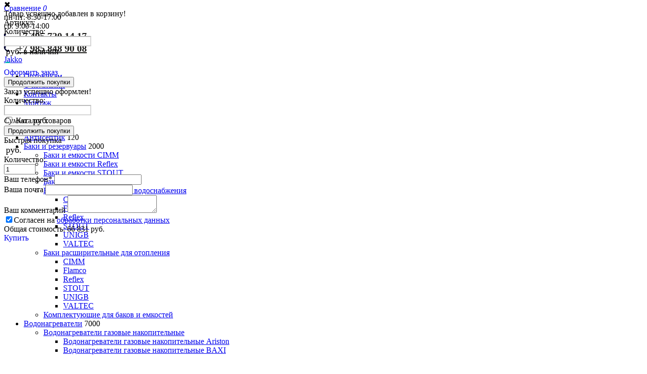

--- FILE ---
content_type: text/html; charset=UTF-8
request_url: https://www.jakko-mos.ru/tekhnicheskaya-dokumentatsiya/vodonagrevateli/gorenje-28-02-2017-ts-gazovye-konvektory/
body_size: 21256
content:
<!doctype html>
<html lang="ru">
<head>
    <meta http-equiv="X-UA-Compatible" content="IE=edge" />
    <meta name="viewport" content="user-scalable=no, initial-scale=1.0, maximum-scale=1.0, width=device-width">
    <link rel="shortcut icon" type="image/x-icon" href="/favicon.ico" />
    <meta http-equiv="Content-Type" content="text/html; charset=UTF-8" />
<meta name="robots" content="index, follow" />
    <meta name="keywords" content="" />
	<meta name="description" content="" />
	<!--hello-->
	<link href="/bitrix/css/main/bootstrap.min.css?1551340710121326" type="text/css"  rel="stylesheet" />
<link href="/bitrix/js/ui/design-tokens/dist/ui.design-tokens.min.css?176600496523463" type="text/css"  rel="stylesheet" />
<link href="/bitrix/js/ui/fonts/opensans/ui.font.opensans.min.css?16822900712320" type="text/css"  rel="stylesheet" />
<link href="/bitrix/js/main/popup/dist/main.popup.bundle.min.css?176600603528056" type="text/css"  rel="stylesheet" />
<link href="/bitrix/cache/css/s1/jakko_other/page_b39c744fe92feb515e076cf12e166e40/page_b39c744fe92feb515e076cf12e166e40_v1.css?176601005639145" type="text/css"  rel="stylesheet" />
<link href="/bitrix/cache/css/s1/jakko_other/template_6ccd31d4e7c73b20c0bd1567cf92e8e5/template_6ccd31d4e7c73b20c0bd1567cf92e8e5_v1.css?1766009522223043" type="text/css"  data-template-style="true" rel="stylesheet" />
    <link rel="stylesheet" type="text/css" href="/local/templates/jakko_other/colors.css?16088988650" />
   <script>if(!window.BX)window.BX={};if(!window.BX.message)window.BX.message=function(mess){if(typeof mess==='object'){for(let i in mess) {BX.message[i]=mess[i];} return true;}};</script>
<script>(window.BX||top.BX).message({"pull_server_enabled":"Y","pull_config_timestamp":1766006058,"shared_worker_allowed":"Y","pull_guest_mode":"N","pull_guest_user_id":0,"pull_worker_mtime":1766004901});(window.BX||top.BX).message({"PULL_OLD_REVISION":"Для продолжения корректной работы с сайтом необходимо перезагрузить страницу."});</script>
<script>(window.BX||top.BX).message({"JS_CORE_LOADING":"Загрузка...","JS_CORE_NO_DATA":"- Нет данных -","JS_CORE_WINDOW_CLOSE":"Закрыть","JS_CORE_WINDOW_EXPAND":"Развернуть","JS_CORE_WINDOW_NARROW":"Свернуть в окно","JS_CORE_WINDOW_SAVE":"Сохранить","JS_CORE_WINDOW_CANCEL":"Отменить","JS_CORE_WINDOW_CONTINUE":"Продолжить","JS_CORE_H":"ч","JS_CORE_M":"м","JS_CORE_S":"с","JSADM_AI_HIDE_EXTRA":"Скрыть лишние","JSADM_AI_ALL_NOTIF":"Показать все","JSADM_AUTH_REQ":"Требуется авторизация!","JS_CORE_WINDOW_AUTH":"Войти","JS_CORE_IMAGE_FULL":"Полный размер"});</script>

<script src="/bitrix/js/main/core/core.min.js?1766006146229643"></script>

<script>BX.Runtime.registerExtension({"name":"main.core","namespace":"BX","loaded":true});</script>
<script>BX.setJSList(["\/bitrix\/js\/main\/core\/core_ajax.js","\/bitrix\/js\/main\/core\/core_promise.js","\/bitrix\/js\/main\/polyfill\/promise\/js\/promise.js","\/bitrix\/js\/main\/loadext\/loadext.js","\/bitrix\/js\/main\/loadext\/extension.js","\/bitrix\/js\/main\/polyfill\/promise\/js\/promise.js","\/bitrix\/js\/main\/polyfill\/find\/js\/find.js","\/bitrix\/js\/main\/polyfill\/includes\/js\/includes.js","\/bitrix\/js\/main\/polyfill\/matches\/js\/matches.js","\/bitrix\/js\/ui\/polyfill\/closest\/js\/closest.js","\/bitrix\/js\/main\/polyfill\/fill\/main.polyfill.fill.js","\/bitrix\/js\/main\/polyfill\/find\/js\/find.js","\/bitrix\/js\/main\/polyfill\/matches\/js\/matches.js","\/bitrix\/js\/main\/polyfill\/core\/dist\/polyfill.bundle.js","\/bitrix\/js\/main\/core\/core.js","\/bitrix\/js\/main\/polyfill\/intersectionobserver\/js\/intersectionobserver.js","\/bitrix\/js\/main\/lazyload\/dist\/lazyload.bundle.js","\/bitrix\/js\/main\/polyfill\/core\/dist\/polyfill.bundle.js","\/bitrix\/js\/main\/parambag\/dist\/parambag.bundle.js"]);
</script>
<script>BX.Runtime.registerExtension({"name":"ui.design-tokens","namespace":"window","loaded":true});</script>
<script>BX.Runtime.registerExtension({"name":"ui.fonts.opensans","namespace":"window","loaded":true});</script>
<script>BX.Runtime.registerExtension({"name":"main.popup","namespace":"BX.Main","loaded":true});</script>
<script>BX.Runtime.registerExtension({"name":"popup","namespace":"window","loaded":true});</script>
<script type="extension/settings" data-extension="currency.currency-core">{"region":"ru"}</script>
<script>BX.Runtime.registerExtension({"name":"currency.currency-core","namespace":"BX.Currency","loaded":true});</script>
<script>BX.Runtime.registerExtension({"name":"currency","namespace":"window","loaded":true});</script>
<script>(window.BX||top.BX).message({"LANGUAGE_ID":"ru","FORMAT_DATE":"DD.MM.YYYY","FORMAT_DATETIME":"DD.MM.YYYY HH:MI:SS","COOKIE_PREFIX":"BITRIX_SM","SERVER_TZ_OFFSET":"10800","UTF_MODE":"Y","SITE_ID":"s1","SITE_DIR":"\/","USER_ID":"","SERVER_TIME":1768776165,"USER_TZ_OFFSET":0,"USER_TZ_AUTO":"Y","bitrix_sessid":"0a5d32e02a699474c2f346a8963f24a1"});</script>


<script src="/bitrix/js/pull/protobuf/protobuf.min.js?161123834176433"></script>
<script src="/bitrix/js/pull/protobuf/model.min.js?161123834114190"></script>
<script src="/bitrix/js/main/core/core_promise.min.js?15657059022490"></script>
<script src="/bitrix/js/rest/client/rest.client.min.js?16112387049240"></script>
<script src="/bitrix/js/pull/client/pull.client.min.js?176600490249849"></script>
<script src="/bitrix/js/main/popup/dist/main.popup.bundle.min.js?176600624867480"></script>
<script src="/bitrix/js/currency/currency-core/dist/currency-core.bundle.min.js?17660047694569"></script>
<script src="/bitrix/js/currency/core_currency.min.js?1766004769835"></script>
<script>BX.setJSList(["\/local\/templates\/.default\/components\/bitrix\/catalog\/teh_document\/bitrix\/catalog.element\/.default\/script.js","\/js\/jquery-1.11.2.min.js","\/js\/catalog.js","\/bitrix\/components\/bitrix\/search.title\/script.js"]);</script>
<script>BX.setCSSList(["\/local\/templates\/.default\/components\/bitrix\/catalog\/teh_document\/style.css","\/local\/templates\/.default\/components\/bitrix\/catalog\/teh_document\/bitrix\/catalog.element\/.default\/style.css","\/local\/templates\/.default\/components\/bitrix\/catalog\/teh_document\/bitrix\/catalog.element\/.default\/themes\/blue\/style.css","\/css\/all.css","\/css\/jcf.css","\/css\/fancybox.css","\/css\/add_cart.css","\/local\/templates\/.default\/components\/bitrix\/search.title\/catalog\/style.css","\/local\/templates\/.default\/components\/bitrix\/breadcrumb\/breadcrumbs\/style.css","\/local\/templates\/jakko_other\/styles.css"]);</script>
<link rel="stylesheet" type="text/css" href="/bitrix/themes/.default/webdebug.ruble/webdebug.ruble.a.css" />



<script  src="/bitrix/cache/js/s1/jakko_other/template_0e627bf7dddf595cbb81fd2c942035bf/template_0e627bf7dddf595cbb81fd2c942035bf_v1.js?1766009522176734"></script>
<script  src="/bitrix/cache/js/s1/jakko_other/page_0815f9483b6e1569330fb2c72ec2b963/page_0815f9483b6e1569330fb2c72ec2b963_v1.js?176601005652580"></script>

    <title>Gorenje - 28.02.2017 - ТС Газовые конвекторы</title>

    
    <link href='https://fonts.googleapis.com/css?family=Fira+Sans:400,300,500,700&amp;subset=cyrillic-ext,latin,cyrillic' rel='stylesheet' type='text/css'>
    <link href='https://fonts.googleapis.com/css?family=Roboto:400,300&amp;subset=latin,cyrillic,cyrillic-ext' rel='stylesheet' type='text/css'>

    
</head>
<body>
<div id="panel"></div>
<div id="wrapper">
		<header id="header">
           <div class="overlay"></div>
			<div class="panel">
    			<div class="modal_wrapper modal" id="modalWindow">
    				<div class="modal-content">
    				  <div class="part_modal_content"><span class="close_modal">&#10006;</span>
    					<div class="modal-content-wrapper">
                            <div class="add-to-cart">
                                <div class="modal-content-padding">
                                    <div class="title_cart">
                                        Товар успешно добавлен в корзину!
                                    </div>
                                    <div class="product_wrapper">
                                        <div class="product_cart_img">
                                            <img src="">
                                        </div>
                                        <div class="product_description">
                                            <div class="title"></div>
                                            <div class="article">Артикул:&nbsp;
                                                <span></span>
                                            </div>
                                            <div class="count">
                                                <span>Количество:</span>
                                                <form class="form-3" id="show">
                                                    <span class="jcf-number">
                                                        <input class="jcf-real-element" value="" disabled>
                                                    </span>
                                                </form>
                                            </div>
                                            <div class="price">
                                                <em></em>&nbsp;<b>руб.</b>
                                                <span>в наличии
                                                    <i class="decor3"></i>
                                                </span>
                                            </div>
                                            <a href="/cart/" class="checkout_goods">Оформить заказ</a>
                                            <button class="contined_shop">Продолжить покупки</button>
                                        </div>
                                    </div>
                                </div>
                            </div>
							<div class="photo-zoom-container">
                                <div class="modal-content-padding">
                                    <div class="product_wrapper">
                                        <div class="product_cart_img">
                                            <img src="">
                                        </div>
                                    </div>
                                </div>
                            </div>
                            <div class="finish-order">
                                <div class="modal-content-padding">
                                    <div class="title_cart">
                                        Заказ успешно оформлен!
                                    </div>
                                    <div class="product_wrapper">
                                        <div class="product_cart_img">
                                            <img src="">
                                        </div>
                                        <div class="product_description">
                                            <div class="title"></div>
                                            <div class="count">
                                                <span>Количество:</span>
                                                <form class="form-3" id="show">
                                                    <span class="jcf-number">
                                                        <input class="jcf-real-element" value="" disabled>
                                                    </span>
                                                </form>
                                            </div>
                                            <div class="price">
                                               <em>Сумма: </em><em class="pr_val"></em>&nbsp;<b>руб.</b>
                                            </div>
                                            <button class="contined_shop">Продолжить покупки</button>
                                        </div>
                                    </div>
                                </div>
                            </div>
                            <div class="panel-fast-order">
                                <div class="modal-content-padding">
                                    <div class="title_cart">Быстрая покупка</div>
                                    <div class="product_wrapper">
                                        <div class="product_cart_img">
                                            <img src="">
                                        </div>
                                        <div class="product_description">
                                            <div class="title"></div>
                                            <div class="price">
                                                <em></em>&nbsp;<b>руб.</b>
                                            </div>
                                            <div class="count">
                                                <span>Количество:</span>
                                                <form class="form-3" action="#">
                                                    <input type="number" value="1" min="0" max="9999" step="1">
                                                    <input type='hidden' name='goodsName'>
                                                    <input type='hidden' name='goodsNalichie'>
                                                    <input type='hidden' name='goodsIcon'>
                                                    <input type='hidden' name='goodsArticle'>
                                                    <input type='hidden' name='goodsPrice'>
                                                    <input type='hidden' name='goodsPic'>
                                                </form>
                                            </div>
                                        </div>
                                    </div>
                                </div>
                                <div class="modal-content-padding grey">
                                    <div class="before-line">
                                        <div class="input-str">
                                            <label for="phone">Ваш телефон<span class="star">*</span></label>
                                            <input type="text" name="phone"/>
                                        </div>
                                        <div class="input-str">
                                            <label for="email">Ваша почта</label>
                                            <input type="text" name="email"/>
                                        </div>
                                        <div class="input-str">
                                            <label for="comment">Ваш комментарий</label>
                                            <textarea type="text" name="comment"></textarea>
                                        </div>
                                        <div class="input-str">
                                            <span class="agreement"><input type="checkbox" name="agreement" value="Y" checked/>Согласен на <a href="/obrabotka-personalnykh-dannykh/"> обработки персональных данных</a></span>
                                        </div>
                                    </div>
                                    <div class="summ-count">
                                        <span class="text-summ">Общая стоимость:</span>
                                        <span class="price-summ">66 831</span>
                                        руб.
                                    </div>
                                    <div class="button-block-form">
                                        <a href="/cart/" class="checkout_goods">Купить</a>
                                    </div>
                                </div>
    				        </div>
                        </div>
    				</div>
                </div>
		    </div>
            </div>
			<div class="area">
				<div class="area-panel">

                    <div class="adaptive-inner">

                    <span class="toggle js-toggle">
                        <span class="toggle__line--wrapper">
                            <em class="toggle__line--first"></em>
                            <em class="toggle__line--two"></em>
                            <em class="toggle__line--three"></em>
                        </span>
                    </span>


					<div class="area-panel-holder">
												<div class="compare">
							<!--'start_frame_cache_dinamic_compare'-->							<a style="text-decoration:none;" href="/catalog/compare.php"><span>Сравнение <em class="sravnit-value">0</em></span></a>
							<!--'end_frame_cache_dinamic_compare'-->						</div>
																		<div></div>
					</div>
                    </div>
				</div>

				<div class="area-content">
					<div class="area-content-holder">
						<div class="area-box">
							<div class="info">
                                <span>
                                     пн-пт: 8:30-17:00<br>
сб: 9:00-14:00                                </span>

                                    



<a class="header__phone" href="tel:+74957201417">+7 495 720 14 17</a>
<a class="header__phone" href="tel:+79858489008">+7 985 848 90 08</a>
															</div>
							<a href="/" class="logo">Jakko</a>
                            <nav class="multilevelMenu">
<ul id="nav">
<li class="desktop-hidden">
  <a href="/catalog/">Каталог</a>
    		
    <ul>							
            <li>
                                                    <a href="/catalog/antiseptik/">Антисептик</a>
            <span class="hidden">120</span>
                    <ul>
                                                                                            </ul>
                        </li>
            <li>
                                                    <a href="/catalog/baki-i-rezervuary/">Баки и резервуары</a>
            <span class="hidden">2000</span>
                    <ul>
                                                    <li class="two-level-menu"><a href = '/catalog/-cimm-/'>Баки и емкости CIMM</a>
                            		
                                                                                    	
                            </li>
                                                    <li class="two-level-menu"><a href = '/catalog/-reflex-/'>Баки и емкости Reflex</a>
                            		
                                                                                    	
                            </li>
                                                    <li class="two-level-menu"><a href = '/catalog/-stout-/'>Баки и емкости STOUT</a>
                            		
                                                                                    	
                            </li>
                                                    <li class="two-level-menu"><a href = '/catalog/-unigb-/'>Баки и емкости UNIGB</a>
                            		
                                                                                    	
                            </li>
                                                    <li class="two-level-menu"><a href = '/catalog/baki-rasshiritelnye-dlya-vodosnabzheniya/'>Баки расширительные для водоснабжения</a>
                            		
                                                                                                                                                                                                                                                                                                                                                                                                                                                                                            <ul>
                                                                    <li><a href = '/catalog/baki-rasshiritelnye-dlya-vodosnabzheniya-cimm/'>CIMM</a>
                                                                    <li><a href = '/catalog/flamco/'>Flamco</a>
                                                                    <li><a href = '/catalog/baki-rasshiritelnye-dlya-vodosnabzheniya-reflex/'>Reflex</a>
                                                                    <li><a href = '/catalog/baki-rasshiritelnye-dlya-vodosnabzheniya-stout/'>STOUT</a>
                                                                    <li><a href = '/catalog/baki-rasshiritelnye-dlya-vodosnabzheniya-unigb/'>UNIGB</a>
                                                                    <li><a href = '/catalog/valtec_1/'>VALTEC</a>
                                                                </ul>
                            	
                            </li>
                                                    <li class="two-level-menu"><a href = '/catalog/baki-rasshiritelnye-dlya-otopleniya/'>Баки расширительные для отопления</a>
                            		
                                                                                                                                                                                                                                                                                                                                                                                                                                                                                            <ul>
                                                                    <li><a href = '/catalog/baki-rasshiritelnye-dlya-otopleniya-cimm/'>CIMM</a>
                                                                    <li><a href = '/catalog/flamco_1/'>Flamco</a>
                                                                    <li><a href = '/catalog/baki-rasshiritelnye-dlya-otopleniya-reflex/'>Reflex</a>
                                                                    <li><a href = '/catalog/baki-rasshiritelnye-dlya-otopleniya-stout/'>STOUT</a>
                                                                    <li><a href = '/catalog/baki-rasshiritelnye-dlya-otopleniya-unigb/'>UNIGB</a>
                                                                    <li><a href = '/catalog/valtec_2/'>VALTEC</a>
                                                                </ul>
                            	
                            </li>
                                                    <li class="two-level-menu"><a href = '/catalog/komplektuyushchie-dlya-bakov-i-emkostey/'>Комплектующие для баков и емкостей</a>
                            		
                                                                                    	
                            </li>
                                                                                            </ul>
                        </li>
            <li>
                                                    <a href="/catalog/vodonagrevateli/">Водонагреватели</a>
            <span class="hidden">7000</span>
                    <ul>
                                                    <li class="two-level-menu"><a href = '/catalog/vodonagrevateli-gazovye-nakopitelnye-boylery/'>Водонагреватели газовые накопительные (бойлеры)</a>
                            		
                                                                                                                                                                                                                                                                                                                                                                                                                                <ul>
                                                                    <li><a href = '/catalog/vodonagrevateli-gazovye-nakopitelnye-ariston/'>Водонагреватели газовые накопительные Ariston (Италия)</a>
                                                                    <li><a href = '/catalog/vodonagrevateli-gazovye-nakopitelnye-boylery-baxi/'>Водонагреватели газовые накопительные BAXI (Италия)</a>
                                                                    <li><a href = '/catalog/vodonagrevateli-gazovye-nakopitelnye-bradford-white-ssha/'>Водонагреватели газовые накопительные Bradford White (США)</a>
                                                                    <li><a href = '/catalog/vodonagrevateli-gazovye-nakopitelnye-impuls-turtsiya/'>Водонагреватели газовые накопительные Impuls (Турция)</a>
                                                                    <li><a href = '/catalog/vodonagrevateli-gazovye-nakopitelnye-boylery-vaillant/'>Водонагреватели газовые накопительные Vaillant (Германия)</a>
                                                                </ul>
                            	
                            </li>
                                                    <li class="two-level-menu"><a href = '/catalog/gazovye-vodonagrevateli-protochnye/'>Водонагреватели газовые проточные</a>
                            		
                                                                                                                                                                                                                                                                                                                                                                                                                                                                                                                                                                                                                    <ul>
                                                                    <li><a href = '/catalog/gazovye-vodonagrevateli-protochnye-ariston/'>Газовые водонагреватели проточные Ariston (Италия)</a>
                                                                    <li><a href = '/catalog/gazovye-vodonagrevateli-protochnye-baxi-italiya/'>Газовые водонагреватели проточные Baxi (Италия)</a>
                                                                    <li><a href = '/catalog/gazovye-vodonagrevateli-protochnye-bosch/'>Газовые водонагреватели проточные Bosch (Германия)</a>
                                                                    <li><a href = '/catalog/gazovye-vodonagrevateli-protochnye-edisson/'>Газовые водонагреватели проточные Edisson</a>
                                                                    <li><a href = '/catalog/gazovye-vodonagrevateli-protochnye-gorenje/'>Газовые водонагреватели проточные Gorenje (Словения)</a>
                                                                    <li><a href = '/catalog/gazovye-vodonagrevateli-protochnye-haier/'>Газовые водонагреватели проточные Haier</a>
                                                                    <li><a href = '/catalog/gazovye-vodonagrevateli-protochnye-thermex/'>Газовые водонагреватели проточные Thermex</a>
                                                                    <li><a href = '/catalog/gazovye-vodonagrevateli-protochnye-vaillant/'>Газовые водонагреватели проточные Vaillant (Германия)</a>
                                                                </ul>
                            	
                            </li>
                                                    <li class="two-level-menu"><a href = '/catalog/vodonagrevaeteli-kombinirovannye-nakopitelnye/'>Водонагреватели комбинированные накопительные</a>
                            		
                                                                                                                                                                                                                                                                                                                                                                                                                                                                                                                                                                                                                    <ul>
                                                                    <li><a href = '/catalog/vodonagrevateli-kombinirovannye-nakopitelnye-acv/'>Водонагреватели комбинированные накопительные ACV (Бельгия)</a>
                                                                    <li><a href = '/catalog/vodonagrevaeteli-kombinirovannye-nakopitelnye-atlantic/'>Водонагреватели комбинированные накопительные Atlantic (Франция)</a>
                                                                    <li><a href = '/catalog/vodonagrevaeteli-kombinirovannye-nakopitelnye-drazice/'>Водонагреватели комбинированные накопительные Drazice (Чехия)</a>
                                                                    <li><a href = '/catalog/vodonagrevaeteli-kombinirovannye-nakopitelnye-gorenje/'>Водонагреватели комбинированные накопительные Gorenje (Словения)</a>
                                                                    <li><a href = '/catalog/vodonagrevateli-kombinirovannye-nakopitelnye-hajdu/'>Водонагреватели комбинированные накопительные Hajdu (Венгрия)</a>
                                                                    <li><a href = '/catalog/vodonagrevaeteli-kombinirovannye-nakopitelnye-reflex/'>Водонагреватели комбинированные накопительные Reflex (Германия)</a>
                                                                    <li><a href = '/catalog/vodonagrevateli-kombinirovannye-nakopitelnye-stout-italiya/'>Водонагреватели комбинированные накопительные Stout (Италия)</a>
                                                                    <li><a href = '/catalog/vodonagrevateli-nakopitelnye-kosvennogo-nagreva-thermex/'>Водонагреватели накопительные косвенного нагрева Thermex (Италия)</a>
                                                                </ul>
                            	
                            </li>
                                                    <li class="two-level-menu"><a href = '/catalog/vodonagrevateli-nakopitelnye-kosvennogo-nagreva/'>Водонагреватели накопительные косвенного нагрева</a>
                            		
                                                                                                                                                                                                                                                                                                                                                                                                                                                                                                                                                                                                                                                                                                                                                                                                                                                                                                                                                                                                                                                        <ul>
                                                                    <li><a href = '/catalog/vodonagrevateli-nakopitelnye-kosvennogo-nagreva-acv/'>Водонагреватели накопительные косвенного нагрева ACV (Бельгия)</a>
                                                                    <li><a href = '/catalog/vodonagrevateli-nakopitelnye-kosvennogo-nagreva-atlantic/'>Водонагреватели накопительные косвенного нагрева Atlantic (Франция)</a>
                                                                    <li><a href = '/catalog/vodonagrevateli-nakopitelnye-kosvennogo-nagreva-baxi/'>Водонагреватели накопительные косвенного нагрева BAXI (Италия)</a>
                                                                    <li><a href = '/catalog/vodonagrevateli-nakopitelnye-kosvennogo-nagreva-bosch/'>Водонагреватели накопительные косвенного нагрева Bosch (Германия)</a>
                                                                    <li><a href = '/catalog/vodonagrevateli-nakopitelnye-kosvennogo-nagreva-buderus/'>Водонагреватели накопительные косвенного нагрева Buderus (Германия)</a>
                                                                    <li><a href = '/catalog/vodonagrevateli-nakopitelnye-kosvennogo-nagreva-drazice/'>Водонагреватели накопительные косвенного нагрева Drazice (Чехия)</a>
                                                                    <li><a href = '/catalog/vodonagrevateli-nakopitelnye-kosvennogo-nagreva-elsen/'>Водонагреватели накопительные косвенного нагрева ELSEN</a>
                                                                    <li><a href = '/catalog/vodonagrevateli-nakopitelnye-kosvennogo-nagreva-ferroli/'>Водонагреватели накопительные косвенного нагрева Ferroli (Италия)</a>
                                                                    <li><a href = '/catalog/vodonagrevateli-nakopitelnye-kosvennogo-nagreva-gorenje/'>Водонагреватели накопительные косвенного нагрева Gorenje (Словения)</a>
                                                                    <li><a href = '/catalog/vodonagrevateli-nakopitelnye-kosvennogo-nagreva-protherm/'>Водонагреватели накопительные косвенного нагрева Protherm (Словакия)</a>
                                                                    <li><a href = '/catalog/vodonagrevateli-nakopitelnye-kosvennogo-nagreva-reflex/'>Водонагреватели накопительные косвенного нагрева Reflex (Германия)</a>
                                                                    <li><a href = '/catalog/vodonagrevateli-nakopitelnye-kosvennogo-nagreva-rommer/'>Водонагреватели накопительные косвенного нагрева Rommer</a>
                                                                    <li><a href = '/catalog/vodonagrevateli-nakopitelnye-kosvennogo-nagreva-thermex_1/'>Водонагреватели накопительные косвенного нагрева Thermex</a>
                                                                    <li><a href = '/catalog/vodonagrevateli-nakopitelnye-kosvennogo-nagreva-vaillant/'>Водонагреватели накопительные косвенного нагрева Vaillant (Германия)</a>
                                                                    <li><a href = '/catalog/vodonagrevateli-nakopitelnye-kosvennogo-nagreva-viessmann/'>Водонагреватели накопительные косвенного нагрева Viessmann (Германия)</a>
                                                                </ul>
                            	
                            </li>
                                                    <li class="two-level-menu"><a href = '/catalog/vodonagrevateli-nakopitelnye-elektricheskie/'>Водонагреватели накопительные электрические</a>
                            		
                                                                                                                                                                                                                                                                                                                                                                                                                                                                                                                                                                                                                                                                                                                                            <ul>
                                                                    <li><a href = '/catalog/vodonagrevateli-nakopitelnye-elektricheskie-ariston/'>Водонагреватели накопительные электрические Ariston (Италия)</a>
                                                                    <li><a href = '/catalog/vodonagrevateli-nakopitelnye-elektricheskie-atlantic/'>Водонагреватели накопительные электрические Atlantic (Франция)</a>
                                                                    <li><a href = '/catalog/vodonagrevateli-nakopitelnye-elektricheskie-baxi/'>Водонагреватели накопительные электрические BAXI (Италия)</a>
                                                                    <li><a href = '/catalog/vodonagrevateli-nakopitelnye-elektricheskie-drazice/'>Водонагреватели накопительные электрические Drazice (Чехия)</a>
                                                                    <li><a href = '/catalog/vodonagrevateli-nakopitelnye-elektricheskie-edisson/'>Водонагреватели накопительные электрические Edisson</a>
                                                                    <li><a href = '/catalog/vodonagrevateli-nakopitelnye-elektricheskie-garanterm/'>Водонагреватели накопительные электрические Garanterm</a>
                                                                    <li><a href = '/catalog/vodonagrevateli-nakopitelnye-elektricheskie-gorenje/'>Водонагреватели накопительные электрические Gorenje (Словения)</a>
                                                                    <li><a href = '/catalog/vodonagrevateli-nakopitelnye-elektricheskie-haier/'>Водонагреватели накопительные электрические Haier</a>
                                                                    <li><a href = '/catalog/vodonagrevateli-nakopitelnye-elektricheskie-thermex/'>Водонагреватели накопительные электрические Thermex (Италия)</a>
                                                                    <li><a href = '/catalog/vodonagrevateli-nakopitelnye-elektricheskie-vaillant/'>Водонагреватели накопительные электрические Vaillant (Германия)</a>
                                                                </ul>
                            	
                            </li>
                                                    <li class="two-level-menu"><a href = '/catalog/vodonagrevateli-elektricheskie-protochnye/'>Водонагреватели электрические проточные</a>
                            		
                                                                                                                                                                                <ul>
                                                                    <li><a href = '/catalog/vodonagrevateli-elektricheskie-protochnye-thermex/'>Водонагреватели электрические проточные Thermex (Италия)</a>
                                                                </ul>
                            	
                            </li>
                                                    <li class="two-level-menu"><a href = '/catalog/komplektuyushchie-dlya-vodonagrevateley/'>Комплектующие для водонагревателей</a>
                            		
                                                                                                                                                                                                                                                                                                                                                                                                                                                                                                                                                                                                                                                                                <ul>
                                                                    <li><a href = '/catalog/-ariston-4/'>Ariston (Италия)</a>
                                                                    <li><a href = '/catalog/-atlantic-3/'>Комплектующие для водонагревателей Atlantic</a>
                                                                    <li><a href = '/catalog/-baxi-12/'>Комплектующие для водонагревателей BAXI</a>
                                                                    <li><a href = '/catalog/-bosch-5/'>Комплектующие для водонагревателей Bosch</a>
                                                                    <li><a href = '/catalog/-buderus-4/'>Комплектующие для водонагревателей Buderus</a>
                                                                    <li><a href = '/catalog/-drazice-12/'>Комплектующие для водонагревателей Drazice</a>
                                                                    <li><a href = '/catalog/-hajdu-5/'>Комплектующие для водонагревателей Hajdu</a>
                                                                    <li><a href = '/catalog/-vaillant-11/'>Комплектующие для водонагревателей Vaillant</a>
                                                                    <li><a href = '/catalog/teny-i-anody/'>Тэны и аноды</a>
                                                                </ul>
                            	
                            </li>
                                                                                            </ul>
                        </li>
            <li>
                                                    <a href="/catalog/zaporno-reguliruyushchaya-armatura-i-kip/">Запорно-регулирующая арматура и КИП</a>
            <span class="hidden">6000</span>
                    <ul>
                                                    <li class="two-level-menu"><a href = '/catalog/zapornaya-armatura/'>Запорная арматура</a>
                            		
                                                                                                                                                                                                                                                                                                                                                                                                                                <ul>
                                                                    <li><a href = '/catalog/ventili-i-zadvizhki/'>Вентили и Задвижки</a>
                                                                    <li><a href = '/catalog/krany-spetsialnye-/'>Краны специальные </a>
                                                                    <li><a href = '/catalog/-Itap-3230/'>Краны специальные </a>
                                                                    <li><a href = '/catalog/krany-flantsevye/'>Краны фланцевые</a>
                                                                    <li><a href = '/catalog/krany-sharovye-/'>Краны шаровые </a>
                                                                </ul>
                            	
                            </li>
                                                    <li class="two-level-menu"><a href = '/catalog/kontrolno-izmeritelnye-pribory-kip/'>Контрольно-измерительные приборы (КИП)</a>
                            		
                                                                                                                                                                                                                                                                                                                                                                                                                                                                                            <ul>
                                                                    <li><a href = '/catalog/komplektuyushchie-dlya-kip/'>Комплектующие для КИП</a>
                                                                    <li><a href = '/catalog/manometry/'>Манометры</a>
                                                                    <li><a href = '/catalog/schetchiki-dlya-vody/'>Счетчики для воды</a>
                                                                    <li><a href = '/catalog/schetchiki-tepla/'>Счетчики тепла</a>
                                                                    <li><a href = '/catalog/termomanometry/'>Термоманометры</a>
                                                                    <li><a href = '/catalog/termometry/'>Термометры</a>
                                                                </ul>
                            	
                            </li>
                                                    <li class="two-level-menu"><a href = '/catalog/predokhranitelnaya-armatura/'>Предохранительная арматура</a>
                            		
                                                                                                                                                                                                                                                                                                                                                                                                                                                                                                                                                                                                                                                                                <ul>
                                                                    <li><a href = '/catalog/vozdukhootvodchiki/'>Воздухоотводчики</a>
                                                                    <li><a href = '/catalog/gruppy-bezopasnosti/'>Группы безопасности</a>
                                                                    <li><a href = '/catalog/zashchita-ot-zamerzaniya/'>Защита от замерзания</a>
                                                                    <li><a href = '/catalog/zashchita-ot-protechek/'>Защита от протечек</a>
                                                                    <li><a href = '/catalog/klapany-obratnye/'>Клапаны обратные</a>
                                                                    <li><a href = '/catalog/klapany-podpitochnye/'>Клапаны подпиточные</a>
                                                                    <li><a href = '/catalog/klapany-predokhranitelnye/'>Клапаны предохранительные</a>
                                                                    <li><a href = '/catalog/komplektuyushchie-dlya-predokhranitelnoy-armatury/'>Комплектующие для предохранительной арматуры</a>
                                                                    <li><a href = '/catalog/filtry-setchatye/'>Фильтры сетчатые</a>
                                                                </ul>
                            	
                            </li>
                                                    <li class="two-level-menu"><a href = '/catalog/reguliruyushchaya-armatura/'>Регулирующая арматура</a>
                            		
                                                                                                                                                                                                                                                                                                                                                                                                                                                                                                                                                                                                                                                                                <ul>
                                                                    <li><a href = '/catalog/armatura-dlya-radiatorov/'>Арматура для радиаторов</a>
                                                                    <li><a href = '/catalog/klapana-balansirovochnye/'>Клапана балансировочные </a>
                                                                    <li><a href = '/catalog/klapana-smesitelnye/'>Клапана смесительные</a>
                                                                    <li><a href = '/catalog/klapany-perepusknye/'>Клапаны перепускные</a>
                                                                    <li><a href = '/catalog/kollektory-raspredelitelnye/'>Коллекторы распределительные</a>
                                                                    <li><a href = '/catalog/komplektuyushchie-dlya-reguliruyushchey-armatury/'>Комплектующие для регулирующей арматуры</a>
                                                                    <li><a href = '/catalog/nasosno-smesitelnye-uzly/'>Насосно-смесительные узлы</a>
                                                                    <li><a href = '/catalog/regulyatory-davleniya/'>Регуляторы давления</a>
                                                                    <li><a href = '/catalog/termostaty-i-servoprivody/'>Термостаты и сервоприводы</a>
                                                                </ul>
                            	
                            </li>
                                                                                            </ul>
                        </li>
            <li>
                                                    <a href="/catalog/installyatsiya/">Инсталляция</a>
            <span class="hidden">960</span>
                    <ul>
                                                    <li class="two-level-menu"><a href = '/catalog/installyatsiya-alca-plast/'>Инсталляция Alca Plast (Чехия)</a>
                            		
                                                                                    	
                            </li>
                                                    <li class="two-level-menu"><a href = '/catalog/installyatsiya-geberit-shveytsariya/'>Инсталляция GEBERIT (Швейцария)</a>
                            		
                                                                                    	
                            </li>
                                                    <li class="two-level-menu"><a href = '/catalog/installyatsiya-grohe/'>Инсталляция Grohe (Германия)</a>
                            		
                                                                                    	
                            </li>
                                                    <li class="two-level-menu"><a href = '/catalog/installyatsiya-tece-germaniya/'>Инсталляция TECE (Германия)</a>
                            		
                                                                                    	
                            </li>
                                                    <li class="two-level-menu"><a href = '/catalog/installyatsiya-viega/'>Инсталляция Viega (Германия)</a>
                            		
                                                                                    	
                            </li>
                                                                                            </ul>
                        </li>
            <li>
                                                    <a href="/catalog/kotly/">Котлы</a>
            <span class="hidden">9000</span>
                    <ul>
                                                    <li class="two-level-menu"><a href = '/catalog/avtomatika-dlya-kotlov/'>Автоматика для котлов</a>
                            		
                                                                                                                                                                                                                                                                                                                                                                                                                                                                                                                                                                                                                                                                                <ul>
                                                                    <li><a href = '/catalog/avtomatika-dlya-gazovykh-kotlov-baxi/'>Автоматика для газовых котлов BAXI (Италия)</a>
                                                                    <li><a href = '/catalog/avtomatika-dlya-kondensatsionnykh-kotlov-baxi/'>Автоматика для конденсационных котлов BAXI (Италия)</a>
                                                                    <li><a href = '/catalog/avtomatika-dlya-kotlov-bosch/'>Автоматика для котлов Bosch (Германия)</a>
                                                                    <li><a href = '/catalog/avtomatika-dlya-kotlov-buderus/'>Автоматика для котлов Buderus (Германия)</a>
                                                                    <li><a href = '/catalog/avtomatika-dlya-kotlov-lamborghini/'>Автоматика для котлов Lamborghini (Италия)</a>
                                                                    <li><a href = '/catalog/avtomatika-dlya-kotlov-meibes/'>Автоматика для котлов Meibes (Германия)</a>
                                                                    <li><a href = '/catalog/avtomatika-dlya-kotlov-protherm/'>Автоматика для котлов Protherm (Словакия)</a>
                                                                    <li><a href = '/catalog/avtomatika-dlya-kotlov-vaillant/'>Автоматика для котлов Vaillant (Германия)</a>
                                                                    <li><a href = '/catalog/avtomatika-dlya-kotlov-viessmann/'>Автоматика для котлов Viessmann (Германия)</a>
                                                                </ul>
                            	
                            </li>
                                                    <li class="two-level-menu"><a href = '/catalog/armatura-dlya-kotelnykh/'>Арматура для котельных</a>
                            		
                                                                                                                                                                                                                                                                                                                                                                                                                                                                                                                                                                                                                                                                                <ul>
                                                                    <li><a href = '/catalog/zont/'>ZONT</a>
                                                                    <li><a href = '/catalog/gidrostrelki/'>Гидрострелки</a>
                                                                    <li><a href = '/catalog/kollektory-kotelnoy-razvodki/'>Коллекторы котельной разводки</a>
                                                                    <li><a href = '/catalog/komplektuyushchie-dlya-kotelnoy-armatury/'>Комплектующие для котельной арматуры</a>
                                                                    <li><a href = '/catalog/moduli-gidrologo/'>Модули Гидролого</a>
                                                                    <li><a href = '/catalog/nasosnye-gruppy/'>Насосные группы</a>
                                                                    <li><a href = '/catalog/separatory/'>Сепараторы</a>
                                                                    <li><a href = '/catalog/stabilizatory/'>Стабилизаторы и термостаты для котлов</a>
                                                                    <li><a href = '/catalog/evan/'>Эван</a>
                                                                </ul>
                            	
                            </li>
                                                    <li class="two-level-menu"><a href = '/catalog/gazovye-gorelki/'>Газовые горелки</a>
                            		
                                                                                                                                                                                                                                                                                                        <ul>
                                                                    <li><a href = '/catalog/gazovye-gorelki-baltur/'>Газовые горелки Baltur (Италия)</a>
                                                                    <li><a href = '/catalog/gazovye-gorelki-buderus/'>Газовые горелки Buderus (Германия)</a>
                                                                    <li><a href = '/catalog/lamborghini/'>Газовые горелки Lamborghini (Италия)</a>
                                                                </ul>
                            	
                            </li>
                                                    <li class="two-level-menu"><a href = '/catalog/datchiki-boylera/'>Датчики бойлера</a>
                            		
                                                                                    	
                            </li>
                                                    <li class="two-level-menu"><a href = '/catalog/dizelnye-gorelki/'>Дизельные горелки</a>
                            		
                                                                                                                                                                                                                                                                                                                                                                    <ul>
                                                                    <li><a href = '/catalog/dizelnye-gorelki-baltur/'>Дизельные горелки Baltur (Италия)</a>
                                                                    <li><a href = '/catalog/dizelnye-gorelki-buderus/'>Дизельные горелки Buderus (Германия)</a>
                                                                    <li><a href = '/catalog/lamborghini_1/'>Дизельные горелки Lamborghini (Италия)</a>
                                                                    <li><a href = '/catalog/dizelnye-gorelki-dlya-kotlov/'>Дизельные горелки для котлов</a>
                                                                </ul>
                            	
                            </li>
                                                    <li class="two-level-menu"><a href = '/catalog/dizelnye-kotly/'>Дизельные котлы</a>
                            		
                                                                                                                                                                                                                                                                                                                                                                    <ul>
                                                                    <li><a href = '/catalog/dizelnye-kotly-buderus/'>Дизельные котлы Buderus (Германия)</a>
                                                                    <li><a href = '/catalog/dizelnye-kotly-kiturami/'>Дизельные котлы Kiturami (Южная Корея)</a>
                                                                    <li><a href = '/catalog/dizelnye-kotly-navien/'>Дизельные котлы Navien</a>
                                                                    <li><a href = '/catalog/dizelnye-kotly-protherm/'>Дизельные котлы Protherm (Словакия)</a>
                                                                </ul>
                            	
                            </li>
                                                    <li class="two-level-menu"><a href = '/catalog/dymokhody/'>Дымоходы</a>
                            		
                                                                                                                                                                                                                                                                                                                                                                                                                                                                                                                                                                                                                                                                                                                                                                                                                                                                                                                                                                                                                                                                                                                                                                                <ul>
                                                                    <li><a href = '/catalog/dymokhod-vulkan/'>Дымоход Вулкан</a>
                                                                    <li><a href = '/catalog/dymokhody-rommer/'>Дымоходы ROMMER</a>
                                                                    <li><a href = '/catalog/dymokhody-dlya-gazovykh-kotlov-thermex/'>Дымоходы для газовых котлов Thermex</a>
                                                                    <li><a href = '/catalog/koaksialnye-dymokhody-60-100-mm-dlya-gazovykh-kotlov-bosch/'>Коаксиальные дымоходы 60/100 мм для газовых котлов BOSCH</a>
                                                                    <li><a href = '/catalog/koaksialnyy-dymokhod-60-100-mm-dlya-gazovykh-kotlov-ariston/'>Коаксиальный дымоход 60/100 мм для газовых котлов Ariston</a>
                                                                    <li><a href = '/catalog/koaksialnyy-dymokhod-60-100-mm-dlya-gazovykh-kotlov-baxi/'>Коаксиальный дымоход 60/100 мм для газовых котлов BAXI</a>
                                                                    <li><a href = '/catalog/koaksialnyy-dymokhod-dlya-kondensatsionnykh-kotlov-baxi/'>Коаксиальный дымоход для конденсационных котлов Baxi</a>
                                                                    <li><a href = '/catalog/komplektuyushchie-dlya-razdelnogo-dymokhoda-protherm/'>Комплектующие для  раздельного дымохода Protherm</a>
                                                                    <li><a href = '/catalog/komplektuyushchie-dlya-razdelnogo-dymokhoda-vaillant/'>Комплектующие для  раздельного дымохода Vaillant</a>
                                                                    <li><a href = '/catalog/komplektuyushchie-dlya-dymokhodov-buderus/'>Комплектующие для дымоходов Buderus</a>
                                                                    <li><a href = '/catalog/komplektuyushchie-dlya-koaksialnogo-dymokhoda-protherm/'>Комплектующие для коаксиального дымохода Protherm</a>
                                                                    <li><a href = '/catalog/komplektuyushchie-dlya-koaksialnogo-dymokhoda-vaillant/'>Комплектующие для коаксиального дымохода Vaillant</a>
                                                                    <li><a href = '/catalog/komplektuyushchie-dlya-koaksialnogo-dymokhoda-viessmann/'>Комплектующие для коаксиального дымохода Viessmann</a>
                                                                    <li><a href = '/catalog/komplektuyushchie-dlya-nastennykh-kondensatsionnykh-kotlov-stout/'>Комплектующие для настенных конденсационных котлов STOUT</a>
                                                                    <li><a href = '/catalog/komplektuyushchie-dlya-nastennykh-traditsionnykh-kotlov-stout/'>Комплектующие для настенных традиционных котлов STOUT</a>
                                                                    <li><a href = '/catalog/nadstavka-protherm-polu-turbo/'>Надставка Protherm ПОЛУ-ТУРБО</a>
                                                                    <li><a href = '/catalog/razdelnyy-dymokhod-80-mm-dlya-gazovykh-kotlov-baxi/'>Раздельный дымоход 80 мм для газовых котлов BAXI</a>
                                                                </ul>
                            	
                            </li>
                                                    <li class="two-level-menu"><a href = '/catalog/komplektuyushchie-dlya-kotlov/'>Комплектующие для котлов</a>
                            		
                                                                                                                                                                                                                                                                                                                                                                                                                                                                                                                                                        <ul>
                                                                    <li><a href = '/catalog/komplektuyushchie-watts-dlya-kotlov/'>Комплектующие Watts для котлов</a>
                                                                    <li><a href = '/catalog/komplektuyushchie-dlya-kotlov-ariston-italiya/'>Комплектующие для котлов Ariston (Италия)</a>
                                                                    <li><a href = '/catalog/komplektuyushchie-dlya-kotlov-baxi/'>Комплектующие для котлов BAXI (Италия)</a>
                                                                    <li><a href = '/catalog/komplektuyushchie-dlya-kotlov-buderus/'>Комплектующие для котлов Buderus (Германия)</a>
                                                                    <li><a href = '/catalog/komplektuyushchie-dlya-kotlov-viessmann/'>Комплектующие для котлов Viessmann (Германия)</a>
                                                                    <li><a href = '/catalog/koplektuyushchie-dlya-kotlov-protherm/'>Коплектующие для котлов Protherm (Словакия)</a>
                                                                    <li><a href = '/catalog/koplektuyushchie-dlya-kotlov-vaillant/'>Коплектующие для котлов Vaillant (Германия)</a>
                                                                </ul>
                            	
                            </li>
                                                    <li class="two-level-menu"><a href = '/catalog/napolnyy-gazovyy-kotel/'>Напольные газовые котлы</a>
                            		
                                                                                                                                                                                                                                                                                                                                                                                                                                                                                                                                                                                                                                                                                                                                                                                                                                                                    <ul>
                                                                    <li><a href = '/catalog/napolnye-gazovye-kotly-acv/'>Напольные газовые котлы ACV (Бельгия)</a>
                                                                    <li><a href = '/catalog/napolnyy-gazovyy-kotel-baxi/'>Напольные газовые котлы BAXI (Италия)</a>
                                                                    <li><a href = '/catalog/napolnye-gazovye-kotly-bosch/'>Напольные газовые котлы Bosch (Германия)</a>
                                                                    <li><a href = '/catalog/napolnyy-gazovyy-kotel-buderus/'>Напольные газовые котлы Buderus (Германия)</a>
                                                                    <li><a href = '/catalog/napolnyy-gazovyy-kotel-ferroli/'>Напольные газовые котлы Ferroli (Италия)</a>
                                                                    <li><a href = '/catalog/lamborghini_2/'>Напольные газовые котлы Lamborghini (Италия)</a>
                                                                    <li><a href = '/catalog/napolnye-gazovye-kotly-navien-yuzhnaya-koreya/'>Напольные газовые котлы Navien (Южная Корея)</a>
                                                                    <li><a href = '/catalog/napolnyy-gazovyy-kotel-protherm/'>Напольные газовые котлы Protherm (Словакия)</a>
                                                                    <li><a href = '/catalog/napolnye-gazovye-kotly-titan/'>Напольные газовые котлы TITAN</a>
                                                                    <li><a href = '/catalog/napolnyy-gazovyy-kotel-vaillant/'>Напольные газовые котлы Vaillant (Германия)</a>
                                                                    <li><a href = '/catalog/napolnye-gazovye-kotly-viessmann/'>Напольные газовые котлы Viessmann (Германия)</a>
                                                                    <li><a href = '/catalog/napolnye-gazovye-kotly-lemaks/'>Напольные газовые котлы Лемакс (Россия)</a>
                                                                </ul>
                            	
                            </li>
                                                    <li class="two-level-menu"><a href = '/catalog/nastennye-gazovye-kotly/'>Настенные газовые котлы</a>
                            		
                                                                                                                                                                                                                                                                                                                                                                                                                                                                                                                                                                                                                                                                                                                                                                                                                                                                                                                                <ul>
                                                                    <li><a href = '/catalog/nastennye-gazovye-kotly-arderia/'>Настенные газовые котлы Arderia</a>
                                                                    <li><a href = '/catalog/nastennye-gazovye-kotly-ariston/'>Настенные газовые котлы Ariston (Италия)</a>
                                                                    <li><a href = '/catalog/nastennye-gazovye-kotly-baxi/'>Настенные газовые котлы BAXI (Италия)</a>
                                                                    <li><a href = '/catalog/nastennye-gazovye-kotly-bosch/'>Настенные газовые котлы Bosch (Германия)</a>
                                                                    <li><a href = '/catalog/nastennye-gazovye-kotly-buderus/'>Настенные газовые котлы Buderus (Германия)</a>
                                                                    <li><a href = '/catalog/nastennye-gazovye-kotly-de-dietrich/'>Настенные газовые котлы De Dietrich</a>
                                                                    <li><a href = '/catalog/nastennye-gazovye-kotly-e-c-a/'>Настенные газовые котлы E.C.A</a>
                                                                    <li><a href = '/catalog/nastennye-gazovye-kotly-ferroli/'>Настенные газовые котлы Ferroli</a>
                                                                    <li><a href = '/catalog/nastennye-gazovye-kotly-navien-yuzhnaya-koreya/'>Настенные газовые котлы Navien (Южная Корея)</a>
                                                                    <li><a href = '/catalog/nastennye-gazovye-kotly-protherm/'>Настенные газовые котлы Protherm (Словакия)</a>
                                                                    <li><a href = '/catalog/nastennye-gazovye-kotly-thermex/'>Настенные газовые котлы Thermex</a>
                                                                    <li><a href = '/catalog/nastennye-gazovye-kotly-vaillant/'>Настенные газовые котлы Vaillant (Германия)</a>
                                                                    <li><a href = '/catalog/nastennye-gazovye-kotly-viessmann/'>Настенные газовые котлы Viessmann (Германия)</a>
                                                                </ul>
                            	
                            </li>
                                                    <li class="two-level-menu"><a href = '/catalog/pelletnye-kotly_1/'>Пеллетные котлы</a>
                            		
                                                                                                                                                                                                                                            <ul>
                                                                    <li><a href = '/catalog/pelletnye-gorelki/'>Пеллетные горелки</a>
                                                                    <li><a href = '/catalog/pelletnye-kotly-wirbel/'>Пеллетные котлы WIRBEL (Австрия)</a>
                                                                </ul>
                            	
                            </li>
                                                    <li class="two-level-menu"><a href = '/catalog/tverdotoplivnye-kotly/'>Твердотопливные котлы</a>
                            		
                                                                                                                                                                                                                                                                                                                                                                                                                                <ul>
                                                                    <li><a href = '/catalog/tverdotoplivnye-kotly-bosch/'>Твердотопливные котлы Bosch (Германия)</a>
                                                                    <li><a href = '/catalog/tverdotoplivnye-kotly-buderus/'>Твердотопливные котлы Buderus (Германия)</a>
                                                                    <li><a href = '/catalog/tverdotoplivnye-kotly-protherm/'>Твердотопливные котлы Protherm (Словакия)</a>
                                                                    <li><a href = '/catalog/tverdotoplivnye-kotly-rommer/'>Твердотопливные котлы Rommer</a>
                                                                    <li><a href = '/catalog/tverdotoplivnye-kotly-viadrus/'>Твердотопливные котлы Viadrus (Чехия)</a>
                                                                </ul>
                            	
                            </li>
                                                    <li class="two-level-menu"><a href = '/catalog/elektricheskie-kotly/'>Электрические котлы</a>
                            		
                                                                                                                                                                                                                                                                                                                                                                                                                                                                                                                                                                                                                                                                                                                                                                                                                                                                    <ul>
                                                                    <li><a href = '/catalog/e-c-a/'>E.C.A.</a>
                                                                    <li><a href = '/catalog/elektricheskie-kotly-baxi/'>Электрические котлы BAXI</a>
                                                                    <li><a href = '/catalog/elektricheskie-kotly-ferroli/'>Электрические котлы Ferroli (Италия)</a>
                                                                    <li><a href = '/catalog/elektricheskie-kotly-navien/'>Электрические котлы Navien</a>
                                                                    <li><a href = '/catalog/elektricheskie-kotly-protherm/'>Электрические котлы Protherm (Словакия)</a>
                                                                    <li><a href = '/catalog/elektricheskie-kotly-stout-italiya/'>Электрические котлы Stout (Италия)</a>
                                                                    <li><a href = '/catalog/elektricheskie-kotly-thermex/'>Электрические котлы THERMEX</a>
                                                                    <li><a href = '/catalog/elektricheskie-kotly-vaillant/'>Электрические котлы Vaillant (Германия)</a>
                                                                    <li><a href = '/catalog/elektricheskie-kotly-viessmann-germaniya/'>Электрические котлы Viessmann (Германия)</a>
                                                                    <li><a href = '/catalog/elektricheskie-kotly-wattek-rossiya/'>Электрические котлы WATTEK (Россия)</a>
                                                                    <li><a href = '/catalog/elektricheskie-kotly-rusnit/'>Электрические котлы РусНИТ (Россия)</a>
                                                                    <li><a href = '/catalog/elektricheskie-kotly-evan/'>Электрические котлы ЭВАН (Россия)</a>
                                                                </ul>
                            	
                            </li>
                                                                                            </ul>
                        </li>
            <li>
                                                    <a href="/catalog/nasosy-i-skvazhiny/">Насосы и скважины</a>
            <span class="hidden">5000</span>
                    <ul>
                                                    <li class="two-level-menu"><a href = '/catalog/drenazhnye-nasosy/'>Дренажные насосы</a>
                            		
                                                                                                                                                                                                                                                                                                                                                                                                                                                                                                                                                                                                                                                                                                                                            <ul>
                                                                    <li><a href = '/catalog/drenazhnye-nasosy-aquario/'>Дренажные насосы AQUARIO</a>
                                                                    <li><a href = '/catalog/drenazhnye-nasosy-grundfos/'>Дренажные насосы Grundfos (Дания)</a>
                                                                    <li><a href = '/catalog/drenazhnye-nasosy-millennium/'>Дренажные насосы Millennium</a>
                                                                    <li><a href = '/catalog/drenazhnye-nasosy-pedrollo/'>Дренажные насосы Pedrollo (Италия)</a>
                                                                    <li><a href = '/catalog/drenazhnye-nasosy-rommer/'>Дренажные насосы ROMMER</a>
                                                                    <li><a href = '/catalog/drenazhnye-nasosy-stout/'>Дренажные насосы STOUT</a>
                                                                    <li><a href = '/catalog/drenazhnye-nasosy-unipump/'>Дренажные насосы Unipump</a>
                                                                    <li><a href = '/catalog/drenazhnye-nasosy-dzhileks/'>Дренажные насосы Джилекс (Россия)</a>
                                                                    <li><a href = '/catalog/drenazhnye-nasosy-dlya-gryaznoy-vody/'>Дренажные насосы для грязной воды</a>
                                                                    <li><a href = '/catalog/drenazhnye-nasosy-dlya-vody/'>Дренажные насосы для чистой воды</a>
                                                                </ul>
                            	
                            </li>
                                                    <li class="two-level-menu"><a href = '/catalog/kanalizatsionnye-nasosy/'>Канализационные насосы</a>
                            		
                                                                                                                                                                                                                                                                                                        <ul>
                                                                    <li><a href = '/catalog/kanalizatsionnye-nasosy-grundfos/'>Канализационные насосы Grundfos (Дания)</a>
                                                                    <li><a href = '/catalog/kanalizatsionnye-nasosy-pedrollo/'>Канализационные насосы Pedrollo (Италия)</a>
                                                                    <li><a href = '/catalog/kanalizatsionnye-nasosy-sfa-frantsiya/'>Канализационные насосы SFA (Франция)</a>
                                                                </ul>
                            	
                            </li>
                                                    <li class="two-level-menu"><a href = '/catalog/komplektuyushchie-k-nasosam/'>Комплектующие к насосам</a>
                            		
                                                                                    	
                            </li>
                                                    <li class="two-level-menu"><a href = '/catalog/oborudovanie-skvazhin/'>Оборудование скважин</a>
                            		
                                                                                    	
                            </li>
                                                    <li class="two-level-menu"><a href = '/catalog/poverkhnostnye-nasosy/'>Поверхностные насосы</a>
                            		
                                                                                                                                                                                                                                                                                                                                                                    <ul>
                                                                    <li><a href = '/catalog/poverkhnostnye-nasosy-grundfos/'>Поверхностные насосы Grundfos (Дания)</a>
                                                                    <li><a href = '/catalog/poverkhnostnye-nasosy-pedrolo/'>Поверхностные насосы Pedrollo (Италия)</a>
                                                                    <li><a href = '/catalog/poverkhnostnye-nasosy-dzhileks/'>Поверхностные насосы Джилекс (Россия)</a>
                                                                    <li><a href = '/catalog/stantsii-aquario/'>Станции AQUARIO</a>
                                                                </ul>
                            	
                            </li>
                                                    <li class="two-level-menu"><a href = '/catalog/povysitelnyy-nasos/'>Повысительные насосы</a>
                            		
                                                                                                                                                                                <ul>
                                                                    <li><a href = '/catalog/-grundfos-30/'>Повысительные насосы Grundfos (Дания)</a>
                                                                </ul>
                            	
                            </li>
                                                    <li class="two-level-menu"><a href = '/catalog/nasosy-pogruzhnye/'>Погружные насосы</a>
                            		
                                                                                                                                                                                                                                                                                                                                                                                                                                                                                                                                                                                                                                                                                                                                            <ul>
                                                                    <li><a href = '/catalog/pogruzhnye-nasosy-aquario-rossiya/'>Погружные насосы Aquario (Россия)</a>
                                                                    <li><a href = '/catalog/pogruzhnye-nasosy-belamos/'>Погружные насосы Belamos (Россия)</a>
                                                                    <li><a href = '/catalog/pogruzhnye-nasosy-dab-italiya/'>Погружные насосы DAB (Италия)</a>
                                                                    <li><a href = '/catalog/pogruzhnye-nasosy-grundfos/'>Погружные насосы Grundfos (Дания)</a>
                                                                    <li><a href = '/catalog/pogruzhnye-nasosy-pedrollo/'>Погружные насосы Pedrollo (Италия)</a>
                                                                    <li><a href = '/catalog/pogruzhnye-nasosy-rommer/'>Погружные насосы ROMMER</a>
                                                                    <li><a href = '/catalog/pogruzhnye-nasosy-stout/'>Погружные насосы STOUT</a>
                                                                    <li><a href = '/catalog/pogruzhnye-nasosy-unipamp/'>Погружные насосы Unipamp</a>
                                                                    <li><a href = '/catalog/pogruzhnye-nasosy-vodoley-ukraina/'>Погружные насосы Водолей (Украина)</a>
                                                                    <li><a href = '/catalog/pogruzhnye-nasosy-dzhileks/'>Погружные насосы Джилекс (Россия)</a>
                                                                </ul>
                            	
                            </li>
                                                    <li class="two-level-menu"><a href = '/catalog/promyshlennye-nasosy/'>Промышленные насосы</a>
                            		
                                                                                                                                                                                <ul>
                                                                    <li><a href = '/catalog/-grundfos-46/'>Промышленные насосы Grundfos (Дания)</a>
                                                                </ul>
                            	
                            </li>
                                                    <li class="two-level-menu"><a href = '/catalog/tsirkulyatsionnye-nasosy/'>Циркуляционные насосы</a>
                            		
                                                                                                                                                                                                                                                                                                                                                                                                                                <ul>
                                                                    <li><a href = '/catalog/grundfos/'>Grundfos</a>
                                                                    <li><a href = '/catalog/-altstream-/'>Циркуляционные насосы Altstream (Китай)</a>
                                                                    <li><a href = '/catalog/-grundfos-51/'>Циркуляционные насосы Grundfos (Дания)</a>
                                                                    <li><a href = '/catalog/-vortex-/'>Циркуляционные насосы Vortex (Германия)</a>
                                                                    <li><a href = '/catalog/-370/'>Циркуляционные насосы Джилекс (Россия)</a>
                                                                </ul>
                            	
                            </li>
                                                                                            </ul>
                        </li>
            <li>
                                                    <a href="/catalog/radiatory/">Радиаторы</a>
            <span class="hidden">10000</span>
                    <ul>
                                                    <li class="two-level-menu"><a href = '/catalog/arbonia/'>Arbonia</a>
                            		
                                                                                    	
                            </li>
                                                    <li class="two-level-menu"><a href = '/catalog/alyuminievye-radiatory/'>Алюминиевые радиаторы</a>
                            		
                                                                                                                                                                                                                                                                                                                                                                    <ul>
                                                                    <li><a href = '/catalog/alyuminievye-radiatory-global/'>Алюминиевые радиаторы Global (Италия)</a>
                                                                    <li><a href = '/catalog/alyuminievye-radiatory-rifar/'>Алюминиевые радиаторы Rifar (Россия)</a>
                                                                    <li><a href = '/catalog/alyuminievye-radiatory-rommer/'>Алюминиевые радиаторы ROMMER (Китай)</a>
                                                                    <li><a href = '/catalog/alyuminievye-radiatory-stout/'>Алюминиевые радиаторы STOUT</a>
                                                                </ul>
                            	
                            </li>
                                                    <li class="two-level-menu"><a href = '/catalog/bimetallicheskie-radiatory/'>Биметаллические радиаторы</a>
                            		
                                                                                                                                                                                                                                                                                                                                                                                                                                <ul>
                                                                    <li><a href = '/catalog/bimetallicheskie-radiatory-global/'>Биметаллические радиаторы Global (Италия)</a>
                                                                    <li><a href = '/catalog/bimetallicheskie-radiatory-rifar/'>Биметаллические радиаторы Rifar (Россия)</a>
                                                                    <li><a href = '/catalog/bimetallicheskie-radiatory-rommer/'>Биметаллические радиаторы ROMMER (Китай)</a>
                                                                    <li><a href = '/catalog/bimetallicheskie-radiatory-stout/'>Биметаллические радиаторы Stout (Россия)</a>
                                                                    <li><a href = '/catalog/radiator-trubchatyy-rifar-tubog-tub-rossiya/'>Радиатор трубчатый RIFAR TUBOG TUB (Россия)</a>
                                                                </ul>
                            	
                            </li>
                                                    <li class="two-level-menu"><a href = '/catalog/komplektuyushchie-dlya-radiatorov/'>Комплектующие для радиаторов</a>
                            		
                                                                                                                                                                                                                                                                                                                                                                                                                                                                                            <ul>
                                                                    <li><a href = '/catalog/buderus/'>Buderus</a>
                                                                    <li><a href = '/catalog/global/'>Global</a>
                                                                    <li><a href = '/catalog/oventrop_4/'>Oventrop</a>
                                                                    <li><a href = '/catalog/rifar/'>Rifar</a>
                                                                    <li><a href = '/catalog/viessmann/'>Viessmann</a>
                                                                    <li><a href = '/catalog/komplektuyushchie-kermi/'>Комплектующие Kermi</a>
                                                                </ul>
                            	
                            </li>
                                                    <li class="two-level-menu"><a href = '/catalog/konvektory-vnutripolnye/'>Конвекторы внутрипольные</a>
                            		
                                                                                                                                                                                                                                                                                                                                                                                                                                                                                                                                                                                                                    <ul>
                                                                    <li><a href = '/catalog/elsen-s-estestvennoy-konvektsiey/'>Конвектор внутрипольный ELSEN (Россия) с естественной конвекцией</a>
                                                                    <li><a href = '/catalog/elsen-s-prinuditelnoy-konvektsiey/'>Конвектор внутрипольный ELSEN (Россия) с принудительной конвекцией</a>
                                                                    <li><a href = '/catalog/konvektor-vnutripolnyy-stout-rossiya-s-estestvennoy-konvektsiey/'>Конвектор внутрипольный Stout (Россия) с естественной конвекцией</a>
                                                                    <li><a href = '/catalog/konvektor-vnutripolnyy-stout-rossiya-s-prinuditelnoy-konvektsiey/'>Конвектор внутрипольный Stout (Россия) с принудительной конвекцией</a>
                                                                    <li><a href = '/catalog/konvektor-vnutripolnyytechno/'>Конвектор внутрипольный Techno</a>
                                                                    <li><a href = '/catalog/konvektor-vnutripolnyy-techno-c-prinuditelnoy-konvektsiey/'>Конвектор внутрипольный Techno c принудительной конвекцией</a>
                                                                    <li><a href = '/catalog/konvektor-vnutripolnyy-varmann-s-prinuditelnoy-konvektsiey/'>Конвектор внутрипольный Varmann с принудительной конвекцией</a>
                                                                    <li><a href = '/catalog/konvektora-vnutripolnye-varmann-s-estestvennoy-konvektsiey/'>Конвектора внутрипольные Varmann с естественной конвекцией</a>
                                                                </ul>
                            	
                            </li>
                                                    <li class="two-level-menu"><a href = '/catalog/konvektory-elektricheskie/'>Конвекторы электрические</a>
                            		
                                                                                                                                                                                                                                                                                                        <ul>
                                                                    <li><a href = '/catalog/konvektory-elektricheskie-atlantic/'>Конвекторы электрические Atlantic (Франция)</a>
                                                                    <li><a href = '/catalog/konvektory-elektricheskie-edisson/'>Конвекторы электрические Edisson</a>
                                                                    <li><a href = '/catalog/konvektory-elektricheskie-thermex/'>Конвекторы электрические Thermex</a>
                                                                </ul>
                            	
                            </li>
                                                    <li class="two-level-menu"><a href = '/catalog/stalnye-panelnye-radiatory/'>Стальные панельные радиаторы</a>
                            		
                                                                                                                                                                                                                                                                                                                                                                                                                                <ul>
                                                                    <li><a href = '/catalog/radiatory-panelnye-profilnye-buderus/'>Радиаторы панельные профильные Buderus (Германия)</a>
                                                                    <li><a href = '/catalog/radiatory-panelnye-profilnye-elsen/'>Радиаторы панельные профильные Elsen (Россия)</a>
                                                                    <li><a href = '/catalog/radiatory-panelnye-profilnye-kermi/'>Радиаторы панельные профильные Kermi (Германия)</a>
                                                                    <li><a href = '/catalog/radiatory-panelnye-profilnye-rommer-rossiya/'>Радиаторы панельные профильные Rommer (Россия)</a>
                                                                    <li><a href = '/catalog/radiatory-panelnye-profilnye-viessmann-germaniya/'>Радиаторы панельные профильные Viessmann (Германия)</a>
                                                                </ul>
                            	
                            </li>
                                                    <li class="two-level-menu"><a href = '/catalog/teploventilyatory/'>Тепловентиляторы</a>
                            		
                                                                                                                                                                                                                                            <ul>
                                                                    <li><a href = '/catalog/teploventilyatory-volcano/'>Тепловентилятор VOLCANO (Россия)</a>
                                                                    <li><a href = '/catalog/teploventilyatory-teplomash/'>Тепловентилятор Тепломаш (Россия)</a>
                                                                </ul>
                            	
                            </li>
                                                                                            </ul>
                        </li>
            <li>
                                                    <a href="/catalog/teplyy-pol/">Теплый пол</a>
            <span class="hidden">2830</span>
                    <ul>
                                                    <li class="two-level-menu"><a href = '/catalog/teplyy-pol-elektricheskiy-koreastar-dymsco/'>Теплый пол электрический Koreastar Dymsco (Южная Корея)</a>
                            		
                                                                                    	
                            </li>
                                                    <li class="two-level-menu"><a href = '/catalog/teplyy-pol-elektricheskiy-rehau-solelec/'>Теплый пол электрический Rehau SOLELEC (Германия)</a>
                            		
                                                                                    	
                            </li>
                                                                                            </ul>
                        </li>
        </ul>
    </li>
	<li><a href="/about/opt/">Оптовикам</a></li>
	<li><a href="/about/">О компании</a></li>
	<li><a href="/about/contacts/">Контакты</a></li>
	<li><a href="/about/montazh/">Монтаж</a></li>
<li class="desktop-hidden">
  <a href="/credit-sber/">Кредит от Сбербанка</a>
</li>
</ul>
</nav>
						</div>
                        <style>
                            .desktop-hidden {
                              display: none;
                            }
                        </style>
						<div class="area-block">
							<div class="open-close">
								<input type="checkbox" name="hamburger" id="hamburger">
                                <label for="hamburger" id="hamb-button" class="opener btn-catalog">Каталог товаров</label>
									    <div class="header-catalog-wrapper">
        		
        <ul>							
                    <li>
                                                                <a href="/catalog/antiseptik/">Антисептик</a>
            <span class="hidden">120</span>
                        <ul>
                                                                                                            </ul>
                                </li>
                    <li>
                                                                <a href="/catalog/baki-i-rezervuary/">Баки и резервуары</a>
            <span class="hidden">2000</span>
                        <ul>
                                                            <li class="two-level-menu"><a href = '/catalog/-cimm-/'>Баки и емкости CIMM</a>
                                		
                                                                                                	
                                </li>
                                                            <li class="two-level-menu"><a href = '/catalog/-reflex-/'>Баки и емкости Reflex</a>
                                		
                                                                                                	
                                </li>
                                                            <li class="two-level-menu"><a href = '/catalog/-stout-/'>Баки и емкости STOUT</a>
                                		
                                                                                                	
                                </li>
                                                            <li class="two-level-menu"><a href = '/catalog/-unigb-/'>Баки и емкости UNIGB</a>
                                		
                                                                                                	
                                </li>
                                                            <li class="two-level-menu"><a href = '/catalog/baki-rasshiritelnye-dlya-vodosnabzheniya/'>Баки расширительные для водоснабжения</a>
                                		
                                                                                                                                                                                                                                                                                                                                                                                                                                                                                                                                                            <ul>
                                                                            <li><a href = '/catalog/baki-rasshiritelnye-dlya-vodosnabzheniya-cimm/'>                                        CIMM</a>
                                                                            <li><a href = '/catalog/flamco/'>                                        Flamco</a>
                                                                            <li><a href = '/catalog/baki-rasshiritelnye-dlya-vodosnabzheniya-reflex/'>                                        Reflex</a>
                                                                            <li><a href = '/catalog/baki-rasshiritelnye-dlya-vodosnabzheniya-stout/'>                                        STOUT</a>
                                                                            <li><a href = '/catalog/baki-rasshiritelnye-dlya-vodosnabzheniya-unigb/'>                                        UNIGB</a>
                                                                            <li><a href = '/catalog/valtec_1/'>                                        VALTEC</a>
                                                                        </ul>
                                	
                                </li>
                                                            <li class="two-level-menu"><a href = '/catalog/baki-rasshiritelnye-dlya-otopleniya/'>Баки расширительные для отопления</a>
                                		
                                                                                                                                                                                                                                                                                                                                                                                                                                                                                                                                                            <ul>
                                                                            <li><a href = '/catalog/baki-rasshiritelnye-dlya-otopleniya-cimm/'>                                        CIMM</a>
                                                                            <li><a href = '/catalog/flamco_1/'>                                        Flamco</a>
                                                                            <li><a href = '/catalog/baki-rasshiritelnye-dlya-otopleniya-reflex/'>                                        Reflex</a>
                                                                            <li><a href = '/catalog/baki-rasshiritelnye-dlya-otopleniya-stout/'>                                        STOUT</a>
                                                                            <li><a href = '/catalog/baki-rasshiritelnye-dlya-otopleniya-unigb/'>                                        UNIGB</a>
                                                                            <li><a href = '/catalog/valtec_2/'>                                        VALTEC</a>
                                                                        </ul>
                                	
                                </li>
                                                            <li class="two-level-menu"><a href = '/catalog/komplektuyushchie-dlya-bakov-i-emkostey/'>Комплектующие для баков и емкостей</a>
                                		
                                                                                                	
                                </li>
                                                                                                            </ul>
                                </li>
                    <li>
                                                                <a href="/catalog/vodonagrevateli/">Водонагреватели</a>
            <span class="hidden">7000</span>
                        <ul>
                                                            <li class="two-level-menu"><a href = '/catalog/vodonagrevateli-gazovye-nakopitelnye-boylery/'>Водонагреватели газовые накопительные</a>
                                		
                                                                                                                                                                                                                                                                                                                                                                                                                                                                                        <ul>
                                                                            <li><a href = '/catalog/vodonagrevateli-gazovye-nakopitelnye-ariston/'>                                        Водонагреватели газовые накопительные Ariston</a>
                                                                            <li><a href = '/catalog/vodonagrevateli-gazovye-nakopitelnye-boylery-baxi/'>                                        Водонагреватели газовые накопительные BAXI</a>
                                                                            <li><a href = '/catalog/vodonagrevateli-gazovye-nakopitelnye-bradford-white-ssha/'>                                        Водонагреватели газовые накопительные Bradford White</a>
                                                                            <li><a href = '/catalog/vodonagrevateli-gazovye-nakopitelnye-impuls-turtsiya/'>                                        Водонагреватели газовые накопительные Impuls</a>
                                                                            <li><a href = '/catalog/vodonagrevateli-gazovye-nakopitelnye-boylery-vaillant/'>                                        Водонагреватели газовые накопительные Vaillant</a>
                                                                        </ul>
                                	
                                </li>
                                                            <li class="two-level-menu"><a href = '/catalog/gazovye-vodonagrevateli-protochnye/'>Водонагреватели газовые проточные</a>
                                		
                                                                                                                                                                                                                                                                                                                                                                                                                                                                                                                                                                                                                                                                                                    <ul>
                                                                            <li><a href = '/catalog/gazovye-vodonagrevateli-protochnye-ariston/'>                                        Газовые водонагреватели проточные Ariston</a>
                                                                            <li><a href = '/catalog/gazovye-vodonagrevateli-protochnye-baxi-italiya/'>                                        Газовые водонагреватели проточные Baxi</a>
                                                                            <li><a href = '/catalog/gazovye-vodonagrevateli-protochnye-bosch/'>                                        Газовые водонагреватели проточные Bosch</a>
                                                                            <li><a href = '/catalog/gazovye-vodonagrevateli-protochnye-edisson/'>                                        Газовые водонагреватели проточные Edisson</a>
                                                                            <li><a href = '/catalog/gazovye-vodonagrevateli-protochnye-gorenje/'>                                        Газовые водонагреватели проточные Gorenje</a>
                                                                            <li><a href = '/catalog/gazovye-vodonagrevateli-protochnye-haier/'>                                        Газовые водонагреватели проточные Haier</a>
                                                                            <li><a href = '/catalog/gazovye-vodonagrevateli-protochnye-thermex/'>                                        Газовые водонагреватели проточные Thermex</a>
                                                                            <li><a href = '/catalog/gazovye-vodonagrevateli-protochnye-vaillant/'>                                        Газовые водонагреватели проточные Vaillant</a>
                                                                        </ul>
                                	
                                </li>
                                                            <li class="two-level-menu"><a href = '/catalog/vodonagrevaeteli-kombinirovannye-nakopitelnye/'>Водонагреватели комбинированные накопительные</a>
                                		
                                                                                                                                                                                                                                                                                                                                                                                                                                                                                                                                                                                                                                                                                                    <ul>
                                                                            <li><a href = '/catalog/vodonagrevateli-kombinirovannye-nakopitelnye-acv/'>                                        Водонагреватели комбинированные накопительные ACV</a>
                                                                            <li><a href = '/catalog/vodonagrevaeteli-kombinirovannye-nakopitelnye-atlantic/'>                                        Водонагреватели комбинированные накопительные Atlantic</a>
                                                                            <li><a href = '/catalog/vodonagrevaeteli-kombinirovannye-nakopitelnye-drazice/'>                                        Водонагреватели комбинированные накопительные Drazice</a>
                                                                            <li><a href = '/catalog/vodonagrevaeteli-kombinirovannye-nakopitelnye-gorenje/'>                                        Водонагреватели комбинированные накопительные Gorenje</a>
                                                                            <li><a href = '/catalog/vodonagrevateli-kombinirovannye-nakopitelnye-hajdu/'>                                        Водонагреватели комбинированные накопительные Hajdu</a>
                                                                            <li><a href = '/catalog/vodonagrevaeteli-kombinirovannye-nakopitelnye-reflex/'>                                        Водонагреватели комбинированные накопительные Reflex</a>
                                                                            <li><a href = '/catalog/vodonagrevateli-kombinirovannye-nakopitelnye-stout-italiya/'>                                        Водонагреватели комбинированные накопительные Stout</a>
                                                                            <li><a href = '/catalog/vodonagrevateli-nakopitelnye-kosvennogo-nagreva-thermex/'>                                        Водонагреватели накопительные косвенного нагрева Thermex</a>
                                                                        </ul>
                                	
                                </li>
                                                            <li class="two-level-menu"><a href = '/catalog/vodonagrevateli-nakopitelnye-kosvennogo-nagreva/'>Водонагреватели накопительные косвенного нагрева</a>
                                		
                                                                                                                                                                                                                                                                                                                                                                                                                                                                                                                                                                                                                                                                                                                                                                                                                                                                                                                                                                                                                                                                                                                                                                                                <ul>
                                                                            <li><a href = '/catalog/vodonagrevateli-nakopitelnye-kosvennogo-nagreva-acv/'>                                        Водонагреватели накопительные косвенного нагрева ACV</a>
                                                                            <li><a href = '/catalog/vodonagrevateli-nakopitelnye-kosvennogo-nagreva-atlantic/'>                                        Водонагреватели накопительные косвенного нагрева Atlantic</a>
                                                                            <li><a href = '/catalog/vodonagrevateli-nakopitelnye-kosvennogo-nagreva-baxi/'>                                        Водонагреватели накопительные косвенного нагрева BAXI</a>
                                                                            <li><a href = '/catalog/vodonagrevateli-nakopitelnye-kosvennogo-nagreva-bosch/'>                                        Водонагреватели накопительные косвенного нагрева Bosch</a>
                                                                            <li><a href = '/catalog/vodonagrevateli-nakopitelnye-kosvennogo-nagreva-buderus/'>                                        Водонагреватели накопительные косвенного нагрева Buderus</a>
                                                                            <li><a href = '/catalog/vodonagrevateli-nakopitelnye-kosvennogo-nagreva-drazice/'>                                        Водонагреватели накопительные косвенного нагрева Drazice</a>
                                                                            <li><a href = '/catalog/vodonagrevateli-nakopitelnye-kosvennogo-nagreva-elsen/'>                                        Водонагреватели накопительные косвенного нагрева ELSEN</a>
                                                                            <li><a href = '/catalog/vodonagrevateli-nakopitelnye-kosvennogo-nagreva-ferroli/'>                                        Водонагреватели накопительные косвенного нагрева Ferroli</a>
                                                                            <li><a href = '/catalog/vodonagrevateli-nakopitelnye-kosvennogo-nagreva-gorenje/'>                                        Водонагреватели накопительные косвенного нагрева Gorenje</a>
                                                                            <li><a href = '/catalog/vodonagrevateli-nakopitelnye-kosvennogo-nagreva-protherm/'>                                        Водонагреватели накопительные косвенного нагрева Protherm</a>
                                                                            <li><a href = '/catalog/vodonagrevateli-nakopitelnye-kosvennogo-nagreva-reflex/'>                                        Водонагреватели накопительные косвенного нагрева Reflex</a>
                                                                            <li><a href = '/catalog/vodonagrevateli-nakopitelnye-kosvennogo-nagreva-rommer/'>                                        Водонагреватели накопительные косвенного нагрева Rommer</a>
                                                                            <li><a href = '/catalog/vodonagrevateli-nakopitelnye-kosvennogo-nagreva-thermex_1/'>                                        Водонагреватели накопительные косвенного нагрева Thermex</a>
                                                                            <li><a href = '/catalog/vodonagrevateli-nakopitelnye-kosvennogo-nagreva-vaillant/'>                                        Водонагреватели накопительные косвенного нагрева Vaillant</a>
                                                                            <li><a href = '/catalog/vodonagrevateli-nakopitelnye-kosvennogo-nagreva-viessmann/'>                                        Водонагреватели накопительные косвенного нагрева Viessmann</a>
                                                                        </ul>
                                	
                                </li>
                                                            <li class="two-level-menu"><a href = '/catalog/vodonagrevateli-nakopitelnye-elektricheskie/'>Водонагреватели накопительные электрические</a>
                                		
                                                                                                                                                                                                                                                                                                                                                                                                                                                                                                                                                                                                                                                                                                                                                                                                                                            <ul>
                                                                            <li><a href = '/catalog/vodonagrevateli-nakopitelnye-elektricheskie-ariston/'>                                        Водонагреватели накопительные электрические Ariston</a>
                                                                            <li><a href = '/catalog/vodonagrevateli-nakopitelnye-elektricheskie-atlantic/'>                                        Водонагреватели накопительные электрические Atlantic</a>
                                                                            <li><a href = '/catalog/vodonagrevateli-nakopitelnye-elektricheskie-baxi/'>                                        Водонагреватели накопительные электрические BAXI</a>
                                                                            <li><a href = '/catalog/vodonagrevateli-nakopitelnye-elektricheskie-drazice/'>                                        Водонагреватели накопительные электрические Drazice</a>
                                                                            <li><a href = '/catalog/vodonagrevateli-nakopitelnye-elektricheskie-edisson/'>                                        Водонагреватели накопительные электрические Edisson</a>
                                                                            <li><a href = '/catalog/vodonagrevateli-nakopitelnye-elektricheskie-garanterm/'>                                        Водонагреватели накопительные электрические Garanterm</a>
                                                                            <li><a href = '/catalog/vodonagrevateli-nakopitelnye-elektricheskie-gorenje/'>                                        Водонагреватели накопительные электрические Gorenje</a>
                                                                            <li><a href = '/catalog/vodonagrevateli-nakopitelnye-elektricheskie-haier/'>                                        Водонагреватели накопительные электрические Haier</a>
                                                                            <li><a href = '/catalog/vodonagrevateli-nakopitelnye-elektricheskie-thermex/'>                                        Водонагреватели накопительные электрические Thermex</a>
                                                                            <li><a href = '/catalog/vodonagrevateli-nakopitelnye-elektricheskie-vaillant/'>                                        Водонагреватели накопительные электрические Vaillant</a>
                                                                        </ul>
                                	
                                </li>
                                                            <li class="two-level-menu"><a href = '/catalog/vodonagrevateli-elektricheskie-protochnye/'>Водонагреватели электрические проточные</a>
                                		
                                                                                                                                                                                                        <ul>
                                                                            <li><a href = '/catalog/vodonagrevateli-elektricheskie-protochnye-thermex/'>                                        Водонагреватели электрические проточные Thermex</a>
                                                                        </ul>
                                	
                                </li>
                                                            <li class="two-level-menu"><a href = '/catalog/komplektuyushchie-dlya-vodonagrevateley/'>Комплектующие для водонагревателей</a>
                                		
                                                                                                                                                                                                                                                                                                                                                                                                                                                                                                                                                                                                                                                                                                                                                                        <ul>
                                                                            <li><a href = '/catalog/-ariston-4/'>                                        Ariston</a>
                                                                            <li><a href = '/catalog/-atlantic-3/'>                                        Комплектующие для водонагревателей Atlantic</a>
                                                                            <li><a href = '/catalog/-baxi-12/'>                                        Комплектующие для водонагревателей BAXI</a>
                                                                            <li><a href = '/catalog/-bosch-5/'>                                        Комплектующие для водонагревателей Bosch</a>
                                                                            <li><a href = '/catalog/-buderus-4/'>                                        Комплектующие для водонагревателей Buderus</a>
                                                                            <li><a href = '/catalog/-drazice-12/'>                                        Комплектующие для водонагревателей Drazice</a>
                                                                            <li><a href = '/catalog/-hajdu-5/'>                                        Комплектующие для водонагревателей Hajdu</a>
                                                                            <li><a href = '/catalog/-vaillant-11/'>                                        Комплектующие для водонагревателей Vaillant</a>
                                                                            <li><a href = '/catalog/teny-i-anody/'>                                        Тэны и аноды</a>
                                                                        </ul>
                                	
                                </li>
                                                                                                            </ul>
                                </li>
                    <li>
                                                                <a href="/catalog/zaporno-reguliruyushchaya-armatura-i-kip/">Запорно-регулирующая арматура и КИП</a>
            <span class="hidden">6000</span>
                        <ul>
                                                            <li class="two-level-menu"><a href = '/catalog/zapornaya-armatura/'>Запорная арматура</a>
                                		
                                                                                                                                                                                                                                                                                                                                                                                                                                                                                        <ul>
                                                                            <li><a href = '/catalog/ventili-i-zadvizhki/'>                                        Вентили и Задвижки</a>
                                                                            <li><a href = '/catalog/krany-spetsialnye-/'>                                        Краны специальные</a>
                                                                            <li><a href = '/catalog/-Itap-3230/'>                                        Краны специальные</a>
                                                                            <li><a href = '/catalog/krany-flantsevye/'>                                        Краны фланцевые</a>
                                                                            <li><a href = '/catalog/krany-sharovye-/'>                                        Краны шаровые</a>
                                                                        </ul>
                                	
                                </li>
                                                            <li class="two-level-menu"><a href = '/catalog/kontrolno-izmeritelnye-pribory-kip/'>Контрольно-измерительные приборы</a>
                                		
                                                                                                                                                                                                                                                                                                                                                                                                                                                                                                                                                            <ul>
                                                                            <li><a href = '/catalog/komplektuyushchie-dlya-kip/'>                                        Комплектующие для КИП</a>
                                                                            <li><a href = '/catalog/manometry/'>                                        Манометры</a>
                                                                            <li><a href = '/catalog/schetchiki-dlya-vody/'>                                        Счетчики для воды</a>
                                                                            <li><a href = '/catalog/schetchiki-tepla/'>                                        Счетчики тепла</a>
                                                                            <li><a href = '/catalog/termomanometry/'>                                        Термоманометры</a>
                                                                            <li><a href = '/catalog/termometry/'>                                        Термометры</a>
                                                                        </ul>
                                	
                                </li>
                                                            <li class="two-level-menu"><a href = '/catalog/predokhranitelnaya-armatura/'>Предохранительная арматура</a>
                                		
                                                                                                                                                                                                                                                                                                                                                                                                                                                                                                                                                                                                                                                                                                                                                                        <ul>
                                                                            <li><a href = '/catalog/vozdukhootvodchiki/'>                                        Воздухоотводчики</a>
                                                                            <li><a href = '/catalog/gruppy-bezopasnosti/'>                                        Группы безопасности</a>
                                                                            <li><a href = '/catalog/zashchita-ot-zamerzaniya/'>                                        Защита от замерзания</a>
                                                                            <li><a href = '/catalog/zashchita-ot-protechek/'>                                        Защита от протечек</a>
                                                                            <li><a href = '/catalog/klapany-obratnye/'>                                        Клапаны обратные</a>
                                                                            <li><a href = '/catalog/klapany-podpitochnye/'>                                        Клапаны подпиточные</a>
                                                                            <li><a href = '/catalog/klapany-predokhranitelnye/'>                                        Клапаны предохранительные</a>
                                                                            <li><a href = '/catalog/komplektuyushchie-dlya-predokhranitelnoy-armatury/'>                                        Комплектующие для предохранительной арматуры</a>
                                                                            <li><a href = '/catalog/filtry-setchatye/'>                                        Фильтры сетчатые</a>
                                                                        </ul>
                                	
                                </li>
                                                            <li class="two-level-menu"><a href = '/catalog/reguliruyushchaya-armatura/'>Регулирующая арматура</a>
                                		
                                                                                                                                                                                                                                                                                                                                                                                                                                                                                                                                                                                                                                                                                                                                                                        <ul>
                                                                            <li><a href = '/catalog/armatura-dlya-radiatorov/'>                                        Арматура для радиаторов</a>
                                                                            <li><a href = '/catalog/klapana-balansirovochnye/'>                                        Клапана балансировочные</a>
                                                                            <li><a href = '/catalog/klapana-smesitelnye/'>                                        Клапана смесительные</a>
                                                                            <li><a href = '/catalog/klapany-perepusknye/'>                                        Клапаны перепускные</a>
                                                                            <li><a href = '/catalog/kollektory-raspredelitelnye/'>                                        Коллекторы распределительные</a>
                                                                            <li><a href = '/catalog/komplektuyushchie-dlya-reguliruyushchey-armatury/'>                                        Комплектующие для регулирующей арматуры</a>
                                                                            <li><a href = '/catalog/nasosno-smesitelnye-uzly/'>                                        Насосно-смесительные узлы</a>
                                                                            <li><a href = '/catalog/regulyatory-davleniya/'>                                        Регуляторы давления</a>
                                                                            <li><a href = '/catalog/termostaty-i-servoprivody/'>                                        Термостаты и сервоприводы</a>
                                                                        </ul>
                                	
                                </li>
                                                                                                            </ul>
                                </li>
                    <li>
                                                                <a href="/catalog/installyatsiya/">Инсталляция</a>
            <span class="hidden">960</span>
                        <ul>
                                                            <li class="two-level-menu"><a href = '/catalog/installyatsiya-alca-plast/'>Инсталляция Alca Plast</a>
                                		
                                                                                                	
                                </li>
                                                            <li class="two-level-menu"><a href = '/catalog/installyatsiya-geberit-shveytsariya/'>Инсталляция GEBERIT</a>
                                		
                                                                                                	
                                </li>
                                                            <li class="two-level-menu"><a href = '/catalog/installyatsiya-grohe/'>Инсталляция Grohe</a>
                                		
                                                                                                	
                                </li>
                                                            <li class="two-level-menu"><a href = '/catalog/installyatsiya-tece-germaniya/'>Инсталляция TECE</a>
                                		
                                                                                                	
                                </li>
                                                            <li class="two-level-menu"><a href = '/catalog/installyatsiya-viega/'>Инсталляция Viega</a>
                                		
                                                                                                	
                                </li>
                                                                                                            </ul>
                                </li>
                    <li>
                                                                <a href="/catalog/kotly/">Котлы</a>
            <span class="hidden">9000</span>
                        <ul>
                                                            <li class="two-level-menu"><a href = '/catalog/avtomatika-dlya-kotlov/'>Автоматика для котлов</a>
                                		
                                                                                                                                                                                                                                                                                                                                                                                                                                                                                                                                                                                                                                                                                                                                                                        <ul>
                                                                            <li><a href = '/catalog/avtomatika-dlya-gazovykh-kotlov-baxi/'>                                        Автоматика для газовых котлов BAXI</a>
                                                                            <li><a href = '/catalog/avtomatika-dlya-kondensatsionnykh-kotlov-baxi/'>                                        Автоматика для конденсационных котлов BAXI</a>
                                                                            <li><a href = '/catalog/avtomatika-dlya-kotlov-bosch/'>                                        Автоматика для котлов Bosch</a>
                                                                            <li><a href = '/catalog/avtomatika-dlya-kotlov-buderus/'>                                        Автоматика для котлов Buderus</a>
                                                                            <li><a href = '/catalog/avtomatika-dlya-kotlov-lamborghini/'>                                        Автоматика для котлов Lamborghini</a>
                                                                            <li><a href = '/catalog/avtomatika-dlya-kotlov-meibes/'>                                        Автоматика для котлов Meibes</a>
                                                                            <li><a href = '/catalog/avtomatika-dlya-kotlov-protherm/'>                                        Автоматика для котлов Protherm</a>
                                                                            <li><a href = '/catalog/avtomatika-dlya-kotlov-vaillant/'>                                        Автоматика для котлов Vaillant</a>
                                                                            <li><a href = '/catalog/avtomatika-dlya-kotlov-viessmann/'>                                        Автоматика для котлов Viessmann</a>
                                                                        </ul>
                                	
                                </li>
                                                            <li class="two-level-menu"><a href = '/catalog/armatura-dlya-kotelnykh/'>Арматура для котельных</a>
                                		
                                                                                                                                                                                                                                                                                                                                                                                                                                                                                                                                                                                                                                                                                                                                                                        <ul>
                                                                            <li><a href = '/catalog/zont/'>                                        ZONT</a>
                                                                            <li><a href = '/catalog/gidrostrelki/'>                                        Гидрострелки</a>
                                                                            <li><a href = '/catalog/kollektory-kotelnoy-razvodki/'>                                        Коллекторы котельной разводки</a>
                                                                            <li><a href = '/catalog/komplektuyushchie-dlya-kotelnoy-armatury/'>                                        Комплектующие для котельной арматуры</a>
                                                                            <li><a href = '/catalog/moduli-gidrologo/'>                                        Модули Гидролого</a>
                                                                            <li><a href = '/catalog/nasosnye-gruppy/'>                                        Насосные группы</a>
                                                                            <li><a href = '/catalog/separatory/'>                                        Сепараторы</a>
                                                                            <li><a href = '/catalog/stabilizatory/'>                                        Стабилизаторы и термостаты для котлов</a>
                                                                            <li><a href = '/catalog/evan/'>                                        Эван</a>
                                                                        </ul>
                                	
                                </li>
                                                            <li class="two-level-menu"><a href = '/catalog/gazovye-gorelki/'>Газовые горелки</a>
                                		
                                                                                                                                                                                                                                                                                                                                                <ul>
                                                                            <li><a href = '/catalog/gazovye-gorelki-baltur/'>                                        Газовые горелки Baltur</a>
                                                                            <li><a href = '/catalog/gazovye-gorelki-buderus/'>                                        Газовые горелки Buderus</a>
                                                                            <li><a href = '/catalog/lamborghini/'>                                        Газовые горелки Lamborghini</a>
                                                                        </ul>
                                	
                                </li>
                                                            <li class="two-level-menu"><a href = '/catalog/datchiki-boylera/'>Датчики бойлера</a>
                                		
                                                                                                	
                                </li>
                                                            <li class="two-level-menu"><a href = '/catalog/dizelnye-gorelki/'>Дизельные горелки</a>
                                		
                                                                                                                                                                                                                                                                                                                                                                                                                    <ul>
                                                                            <li><a href = '/catalog/dizelnye-gorelki-baltur/'>                                        Дизельные горелки Baltur</a>
                                                                            <li><a href = '/catalog/dizelnye-gorelki-buderus/'>                                        Дизельные горелки Buderus</a>
                                                                            <li><a href = '/catalog/lamborghini_1/'>                                        Дизельные горелки Lamborghini</a>
                                                                            <li><a href = '/catalog/dizelnye-gorelki-dlya-kotlov/'>                                        Дизельные горелки для котлов</a>
                                                                        </ul>
                                	
                                </li>
                                                            <li class="two-level-menu"><a href = '/catalog/dizelnye-kotly/'>Дизельные котлы</a>
                                		
                                                                                                                                                                                                                                                                                                                                                                                                                    <ul>
                                                                            <li><a href = '/catalog/dizelnye-kotly-buderus/'>                                        Дизельные котлы Buderus</a>
                                                                            <li><a href = '/catalog/dizelnye-kotly-kiturami/'>                                        Дизельные котлы Kiturami</a>
                                                                            <li><a href = '/catalog/dizelnye-kotly-navien/'>                                        Дизельные котлы Navien</a>
                                                                            <li><a href = '/catalog/dizelnye-kotly-protherm/'>                                        Дизельные котлы Protherm</a>
                                                                        </ul>
                                	
                                </li>
                                                            <li class="two-level-menu"><a href = '/catalog/dymokhody/'>Дымоходы</a>
                                		
                                                                                                                                                                                                                                                                                                                                                                                                                                                                                                                                                                                                                                                                                                                                                                                                                                                                                                                                                                                                                                                                                                                                                                                                                                                                                                                                        <ul>
                                                                            <li><a href = '/catalog/dymokhod-vulkan/'>                                        Дымоход Вулкан</a>
                                                                            <li><a href = '/catalog/dymokhody-rommer/'>                                        Дымоходы ROMMER</a>
                                                                            <li><a href = '/catalog/dymokhody-dlya-gazovykh-kotlov-thermex/'>                                        Дымоходы для газовых котлов Thermex</a>
                                                                            <li><a href = '/catalog/koaksialnye-dymokhody-60-100-mm-dlya-gazovykh-kotlov-bosch/'>                                        Коаксиальные дымоходы 60/100 мм для газовых котлов BOSCH</a>
                                                                            <li><a href = '/catalog/koaksialnyy-dymokhod-60-100-mm-dlya-gazovykh-kotlov-ariston/'>                                        Коаксиальный дымоход 60/100 мм для газовых котлов Ariston</a>
                                                                            <li><a href = '/catalog/koaksialnyy-dymokhod-60-100-mm-dlya-gazovykh-kotlov-baxi/'>                                        Коаксиальный дымоход 60/100 мм для газовых котлов BAXI</a>
                                                                            <li><a href = '/catalog/koaksialnyy-dymokhod-dlya-kondensatsionnykh-kotlov-baxi/'>                                        Коаксиальный дымоход для конденсационных котлов Baxi</a>
                                                                            <li><a href = '/catalog/komplektuyushchie-dlya-razdelnogo-dymokhoda-protherm/'>                                        Комплектующие для  раздельного дымохода Protherm</a>
                                                                            <li><a href = '/catalog/komplektuyushchie-dlya-razdelnogo-dymokhoda-vaillant/'>                                        Комплектующие для  раздельного дымохода Vaillant</a>
                                                                            <li><a href = '/catalog/komplektuyushchie-dlya-dymokhodov-buderus/'>                                        Комплектующие для дымоходов Buderus</a>
                                                                            <li><a href = '/catalog/komplektuyushchie-dlya-koaksialnogo-dymokhoda-protherm/'>                                        Комплектующие для коаксиального дымохода Protherm</a>
                                                                            <li><a href = '/catalog/komplektuyushchie-dlya-koaksialnogo-dymokhoda-vaillant/'>                                        Комплектующие для коаксиального дымохода Vaillant</a>
                                                                            <li><a href = '/catalog/komplektuyushchie-dlya-koaksialnogo-dymokhoda-viessmann/'>                                        Комплектующие для коаксиального дымохода Viessmann</a>
                                                                            <li><a href = '/catalog/komplektuyushchie-dlya-nastennykh-kondensatsionnykh-kotlov-stout/'>                                        Комплектующие для настенных конденсационных котлов STOUT</a>
                                                                            <li><a href = '/catalog/komplektuyushchie-dlya-nastennykh-traditsionnykh-kotlov-stout/'>                                        Комплектующие для настенных традиционных котлов STOUT</a>
                                                                            <li><a href = '/catalog/nadstavka-protherm-polu-turbo/'>                                        Надставка Protherm ПОЛУ-ТУРБО</a>
                                                                            <li><a href = '/catalog/razdelnyy-dymokhod-80-mm-dlya-gazovykh-kotlov-baxi/'>                                        Раздельный дымоход 80 мм для газовых котлов BAXI</a>
                                                                        </ul>
                                	
                                </li>
                                                            <li class="two-level-menu"><a href = '/catalog/komplektuyushchie-dlya-kotlov/'>Комплектующие для котлов</a>
                                		
                                                                                                                                                                                                                                                                                                                                                                                                                                                                                                                                                                                                                                <ul>
                                                                            <li><a href = '/catalog/komplektuyushchie-watts-dlya-kotlov/'>                                        Комплектующие Watts для котлов</a>
                                                                            <li><a href = '/catalog/komplektuyushchie-dlya-kotlov-ariston-italiya/'>                                        Комплектующие для котлов Ariston</a>
                                                                            <li><a href = '/catalog/komplektuyushchie-dlya-kotlov-baxi/'>                                        Комплектующие для котлов BAXI</a>
                                                                            <li><a href = '/catalog/komplektuyushchie-dlya-kotlov-buderus/'>                                        Комплектующие для котлов Buderus</a>
                                                                            <li><a href = '/catalog/komplektuyushchie-dlya-kotlov-viessmann/'>                                        Комплектующие для котлов Viessmann</a>
                                                                            <li><a href = '/catalog/koplektuyushchie-dlya-kotlov-protherm/'>                                        Коплектующие для котлов Protherm</a>
                                                                            <li><a href = '/catalog/koplektuyushchie-dlya-kotlov-vaillant/'>                                        Коплектующие для котлов Vaillant</a>
                                                                        </ul>
                                	
                                </li>
                                                            <li class="two-level-menu"><a href = '/catalog/napolnyy-gazovyy-kotel/'>Напольные газовые котлы</a>
                                		
                                                                                                                                                                                                                                                                                                                                                                                                                                                                                                                                                                                                                                                                                                                                                                                                                                                                                                                                                                                    <ul>
                                                                            <li><a href = '/catalog/napolnye-gazovye-kotly-acv/'>                                        Напольные газовые котлы ACV</a>
                                                                            <li><a href = '/catalog/napolnyy-gazovyy-kotel-baxi/'>                                        Напольные газовые котлы BAXI</a>
                                                                            <li><a href = '/catalog/napolnye-gazovye-kotly-bosch/'>                                        Напольные газовые котлы Bosch</a>
                                                                            <li><a href = '/catalog/napolnyy-gazovyy-kotel-buderus/'>                                        Напольные газовые котлы Buderus</a>
                                                                            <li><a href = '/catalog/napolnyy-gazovyy-kotel-ferroli/'>                                        Напольные газовые котлы Ferroli</a>
                                                                            <li><a href = '/catalog/lamborghini_2/'>                                        Напольные газовые котлы Lamborghini</a>
                                                                            <li><a href = '/catalog/napolnye-gazovye-kotly-navien-yuzhnaya-koreya/'>                                        Напольные газовые котлы Navien</a>
                                                                            <li><a href = '/catalog/napolnyy-gazovyy-kotel-protherm/'>                                        Напольные газовые котлы Protherm</a>
                                                                            <li><a href = '/catalog/napolnye-gazovye-kotly-titan/'>                                        Напольные газовые котлы TITAN</a>
                                                                            <li><a href = '/catalog/napolnyy-gazovyy-kotel-vaillant/'>                                        Напольные газовые котлы Vaillant</a>
                                                                            <li><a href = '/catalog/napolnye-gazovye-kotly-viessmann/'>                                        Напольные газовые котлы Viessmann</a>
                                                                            <li><a href = '/catalog/napolnye-gazovye-kotly-lemaks/'>                                        Напольные газовые котлы Лемакс</a>
                                                                        </ul>
                                	
                                </li>
                                                            <li class="two-level-menu"><a href = '/catalog/nastennye-gazovye-kotly/'>Настенные газовые котлы</a>
                                		
                                                                                                                                                                                                                                                                                                                                                                                                                                                                                                                                                                                                                                                                                                                                                                                                                                                                                                                                                                                                                                                        <ul>
                                                                            <li><a href = '/catalog/nastennye-gazovye-kotly-arderia/'>                                        Настенные газовые котлы Arderia</a>
                                                                            <li><a href = '/catalog/nastennye-gazovye-kotly-ariston/'>                                        Настенные газовые котлы Ariston</a>
                                                                            <li><a href = '/catalog/nastennye-gazovye-kotly-baxi/'>                                        Настенные газовые котлы BAXI</a>
                                                                            <li><a href = '/catalog/nastennye-gazovye-kotly-bosch/'>                                        Настенные газовые котлы Bosch</a>
                                                                            <li><a href = '/catalog/nastennye-gazovye-kotly-buderus/'>                                        Настенные газовые котлы Buderus</a>
                                                                            <li><a href = '/catalog/nastennye-gazovye-kotly-de-dietrich/'>                                        Настенные газовые котлы De Dietrich</a>
                                                                            <li><a href = '/catalog/nastennye-gazovye-kotly-e-c-a/'>                                        Настенные газовые котлы E.C.A</a>
                                                                            <li><a href = '/catalog/nastennye-gazovye-kotly-ferroli/'>                                        Настенные газовые котлы Ferroli</a>
                                                                            <li><a href = '/catalog/nastennye-gazovye-kotly-navien-yuzhnaya-koreya/'>                                        Настенные газовые котлы Navien</a>
                                                                            <li><a href = '/catalog/nastennye-gazovye-kotly-protherm/'>                                        Настенные газовые котлы Protherm</a>
                                                                            <li><a href = '/catalog/nastennye-gazovye-kotly-thermex/'>                                        Настенные газовые котлы Thermex</a>
                                                                            <li><a href = '/catalog/nastennye-gazovye-kotly-vaillant/'>                                        Настенные газовые котлы Vaillant</a>
                                                                            <li><a href = '/catalog/nastennye-gazovye-kotly-viessmann/'>                                        Настенные газовые котлы Viessmann</a>
                                                                        </ul>
                                	
                                </li>
                                                            <li class="two-level-menu"><a href = '/catalog/pelletnye-kotly_1/'>Пеллетные котлы</a>
                                		
                                                                                                                                                                                                                                                                            <ul>
                                                                            <li><a href = '/catalog/pelletnye-gorelki/'>                                        Пеллетные горелки</a>
                                                                            <li><a href = '/catalog/pelletnye-kotly-wirbel/'>                                        Пеллетные котлы WIRBEL</a>
                                                                        </ul>
                                	
                                </li>
                                                            <li class="two-level-menu"><a href = '/catalog/tverdotoplivnye-kotly/'>Твердотопливные котлы</a>
                                		
                                                                                                                                                                                                                                                                                                                                                                                                                                                                                        <ul>
                                                                            <li><a href = '/catalog/tverdotoplivnye-kotly-bosch/'>                                        Твердотопливные котлы Bosch</a>
                                                                            <li><a href = '/catalog/tverdotoplivnye-kotly-buderus/'>                                        Твердотопливные котлы Buderus</a>
                                                                            <li><a href = '/catalog/tverdotoplivnye-kotly-protherm/'>                                        Твердотопливные котлы Protherm</a>
                                                                            <li><a href = '/catalog/tverdotoplivnye-kotly-rommer/'>                                        Твердотопливные котлы Rommer</a>
                                                                            <li><a href = '/catalog/tverdotoplivnye-kotly-viadrus/'>                                        Твердотопливные котлы Viadrus</a>
                                                                        </ul>
                                	
                                </li>
                                                            <li class="two-level-menu"><a href = '/catalog/elektricheskie-kotly/'>Электрические котлы</a>
                                		
                                                                                                                                                                                                                                                                                                                                                                                                                                                                                                                                                                                                                                                                                                                                                                                                                                                                                                                                                                                    <ul>
                                                                            <li><a href = '/catalog/e-c-a/'>                                        E.C.A.</a>
                                                                            <li><a href = '/catalog/elektricheskie-kotly-baxi/'>                                        Электрические котлы BAXI</a>
                                                                            <li><a href = '/catalog/elektricheskie-kotly-ferroli/'>                                        Электрические котлы Ferroli</a>
                                                                            <li><a href = '/catalog/elektricheskie-kotly-navien/'>                                        Электрические котлы Navien</a>
                                                                            <li><a href = '/catalog/elektricheskie-kotly-protherm/'>                                        Электрические котлы Protherm</a>
                                                                            <li><a href = '/catalog/elektricheskie-kotly-stout-italiya/'>                                        Электрические котлы Stout</a>
                                                                            <li><a href = '/catalog/elektricheskie-kotly-thermex/'>                                        Электрические котлы THERMEX</a>
                                                                            <li><a href = '/catalog/elektricheskie-kotly-vaillant/'>                                        Электрические котлы Vaillant</a>
                                                                            <li><a href = '/catalog/elektricheskie-kotly-viessmann-germaniya/'>                                        Электрические котлы Viessmann</a>
                                                                            <li><a href = '/catalog/elektricheskie-kotly-wattek-rossiya/'>                                        Электрические котлы WATTEK</a>
                                                                            <li><a href = '/catalog/elektricheskie-kotly-rusnit/'>                                        Электрические котлы РусНИТ</a>
                                                                            <li><a href = '/catalog/elektricheskie-kotly-evan/'>                                        Электрические котлы ЭВАН</a>
                                                                        </ul>
                                	
                                </li>
                                                                                                            </ul>
                                </li>
                    <li>
                                                                <a href="/catalog/nasosy-i-skvazhiny/">Насосы и скважины</a>
            <span class="hidden">5000</span>
                        <ul>
                                                            <li class="two-level-menu"><a href = '/catalog/drenazhnye-nasosy/'>Дренажные насосы</a>
                                		
                                                                                                                                                                                                                                                                                                                                                                                                                                                                                                                                                                                                                                                                                                                                                                                                                                            <ul>
                                                                            <li><a href = '/catalog/drenazhnye-nasosy-aquario/'>                                        Дренажные насосы AQUARIO</a>
                                                                            <li><a href = '/catalog/drenazhnye-nasosy-grundfos/'>                                        Дренажные насосы Grundfos</a>
                                                                            <li><a href = '/catalog/drenazhnye-nasosy-millennium/'>                                        Дренажные насосы Millennium</a>
                                                                            <li><a href = '/catalog/drenazhnye-nasosy-pedrollo/'>                                        Дренажные насосы Pedrollo</a>
                                                                            <li><a href = '/catalog/drenazhnye-nasosy-rommer/'>                                        Дренажные насосы ROMMER</a>
                                                                            <li><a href = '/catalog/drenazhnye-nasosy-stout/'>                                        Дренажные насосы STOUT</a>
                                                                            <li><a href = '/catalog/drenazhnye-nasosy-unipump/'>                                        Дренажные насосы Unipump</a>
                                                                            <li><a href = '/catalog/drenazhnye-nasosy-dzhileks/'>                                        Дренажные насосы Джилекс</a>
                                                                            <li><a href = '/catalog/drenazhnye-nasosy-dlya-gryaznoy-vody/'>                                        Дренажные насосы для грязной воды</a>
                                                                            <li><a href = '/catalog/drenazhnye-nasosy-dlya-vody/'>                                        Дренажные насосы для чистой воды</a>
                                                                        </ul>
                                	
                                </li>
                                                            <li class="two-level-menu"><a href = '/catalog/kanalizatsionnye-nasosy/'>Канализационные насосы</a>
                                		
                                                                                                                                                                                                                                                                                                                                                <ul>
                                                                            <li><a href = '/catalog/kanalizatsionnye-nasosy-grundfos/'>                                        Канализационные насосы Grundfos</a>
                                                                            <li><a href = '/catalog/kanalizatsionnye-nasosy-pedrollo/'>                                        Канализационные насосы Pedrollo</a>
                                                                            <li><a href = '/catalog/kanalizatsionnye-nasosy-sfa-frantsiya/'>                                        Канализационные насосы SFA</a>
                                                                        </ul>
                                	
                                </li>
                                                            <li class="two-level-menu"><a href = '/catalog/komplektuyushchie-k-nasosam/'>Комплектующие к насосам</a>
                                		
                                                                                                	
                                </li>
                                                            <li class="two-level-menu"><a href = '/catalog/oborudovanie-skvazhin/'>Оборудование скважин</a>
                                		
                                                                                                	
                                </li>
                                                            <li class="two-level-menu"><a href = '/catalog/poverkhnostnye-nasosy/'>Поверхностные насосы</a>
                                		
                                                                                                                                                                                                                                                                                                                                                                                                                    <ul>
                                                                            <li><a href = '/catalog/poverkhnostnye-nasosy-grundfos/'>                                        Поверхностные насосы Grundfos</a>
                                                                            <li><a href = '/catalog/poverkhnostnye-nasosy-pedrolo/'>                                        Поверхностные насосы Pedrollo</a>
                                                                            <li><a href = '/catalog/poverkhnostnye-nasosy-dzhileks/'>                                        Поверхностные насосы Джилекс</a>
                                                                            <li><a href = '/catalog/stantsii-aquario/'>                                        Станции AQUARIO</a>
                                                                        </ul>
                                	
                                </li>
                                                            <li class="two-level-menu"><a href = '/catalog/povysitelnyy-nasos/'>Повысительные насосы</a>
                                		
                                                                                                                                                                                                        <ul>
                                                                            <li><a href = '/catalog/-grundfos-30/'>                                        Повысительные насосы Grundfos</a>
                                                                        </ul>
                                	
                                </li>
                                                            <li class="two-level-menu"><a href = '/catalog/nasosy-pogruzhnye/'>Погружные насосы</a>
                                		
                                                                                                                                                                                                                                                                                                                                                                                                                                                                                                                                                                                                                                                                                                                                                                                                                                            <ul>
                                                                            <li><a href = '/catalog/pogruzhnye-nasosy-aquario-rossiya/'>                                        Погружные насосы Aquario</a>
                                                                            <li><a href = '/catalog/pogruzhnye-nasosy-belamos/'>                                        Погружные насосы Belamos</a>
                                                                            <li><a href = '/catalog/pogruzhnye-nasosy-dab-italiya/'>                                        Погружные насосы DAB</a>
                                                                            <li><a href = '/catalog/pogruzhnye-nasosy-grundfos/'>                                        Погружные насосы Grundfos</a>
                                                                            <li><a href = '/catalog/pogruzhnye-nasosy-pedrollo/'>                                        Погружные насосы Pedrollo</a>
                                                                            <li><a href = '/catalog/pogruzhnye-nasosy-rommer/'>                                        Погружные насосы ROMMER</a>
                                                                            <li><a href = '/catalog/pogruzhnye-nasosy-stout/'>                                        Погружные насосы STOUT</a>
                                                                            <li><a href = '/catalog/pogruzhnye-nasosy-unipamp/'>                                        Погружные насосы Unipamp</a>
                                                                            <li><a href = '/catalog/pogruzhnye-nasosy-vodoley-ukraina/'>                                        Погружные насосы Водолей</a>
                                                                            <li><a href = '/catalog/pogruzhnye-nasosy-dzhileks/'>                                        Погружные насосы Джилекс</a>
                                                                        </ul>
                                	
                                </li>
                                                            <li class="two-level-menu"><a href = '/catalog/promyshlennye-nasosy/'>Промышленные насосы</a>
                                		
                                                                                                                                                                                                        <ul>
                                                                            <li><a href = '/catalog/-grundfos-46/'>                                        Промышленные насосы Grundfos</a>
                                                                        </ul>
                                	
                                </li>
                                                            <li class="two-level-menu"><a href = '/catalog/tsirkulyatsionnye-nasosy/'>Циркуляционные насосы</a>
                                		
                                                                                                                                                                                                                                                                                                                                                                                                                                                                                        <ul>
                                                                            <li><a href = '/catalog/grundfos/'>                                        Grundfos</a>
                                                                            <li><a href = '/catalog/-altstream-/'>                                        Циркуляционные насосы Altstream</a>
                                                                            <li><a href = '/catalog/-grundfos-51/'>                                        Циркуляционные насосы Grundfos</a>
                                                                            <li><a href = '/catalog/-vortex-/'>                                        Циркуляционные насосы Vortex</a>
                                                                            <li><a href = '/catalog/-370/'>                                        Циркуляционные насосы Джилекс</a>
                                                                        </ul>
                                	
                                </li>
                                                                                                            </ul>
                                </li>
                    <li>
                                                                <a href="/catalog/radiatory/">Радиаторы</a>
            <span class="hidden">10000</span>
                        <ul>
                                                            <li class="two-level-menu"><a href = '/catalog/arbonia/'>Arbonia</a>
                                		
                                                                                                	
                                </li>
                                                            <li class="two-level-menu"><a href = '/catalog/alyuminievye-radiatory/'>Алюминиевые радиаторы</a>
                                		
                                                                                                                                                                                                                                                                                                                                                                                                                    <ul>
                                                                            <li><a href = '/catalog/alyuminievye-radiatory-global/'>                                        Алюминиевые радиаторы Global</a>
                                                                            <li><a href = '/catalog/alyuminievye-radiatory-rifar/'>                                        Алюминиевые радиаторы Rifar</a>
                                                                            <li><a href = '/catalog/alyuminievye-radiatory-rommer/'>                                        Алюминиевые радиаторы ROMMER</a>
                                                                            <li><a href = '/catalog/alyuminievye-radiatory-stout/'>                                        Алюминиевые радиаторы STOUT</a>
                                                                        </ul>
                                	
                                </li>
                                                            <li class="two-level-menu"><a href = '/catalog/bimetallicheskie-radiatory/'>Биметаллические радиаторы</a>
                                		
                                                                                                                                                                                                                                                                                                                                                                                                                                                                                        <ul>
                                                                            <li><a href = '/catalog/bimetallicheskie-radiatory-global/'>                                        Биметаллические радиаторы Global</a>
                                                                            <li><a href = '/catalog/bimetallicheskie-radiatory-rifar/'>                                        Биметаллические радиаторы Rifar</a>
                                                                            <li><a href = '/catalog/bimetallicheskie-radiatory-rommer/'>                                        Биметаллические радиаторы ROMMER</a>
                                                                            <li><a href = '/catalog/bimetallicheskie-radiatory-stout/'>                                        Биметаллические радиаторы Stout</a>
                                                                            <li><a href = '/catalog/radiator-trubchatyy-rifar-tubog-tub-rossiya/'>                                        Радиатор трубчатый RIFAR TUBOG TUB</a>
                                                                        </ul>
                                	
                                </li>
                                                            <li class="two-level-menu"><a href = '/catalog/komplektuyushchie-dlya-radiatorov/'>Комплектующие для радиаторов</a>
                                		
                                                                                                                                                                                                                                                                                                                                                                                                                                                                                                                                                            <ul>
                                                                            <li><a href = '/catalog/buderus/'>                                        Buderus</a>
                                                                            <li><a href = '/catalog/global/'>                                        Global</a>
                                                                            <li><a href = '/catalog/oventrop_4/'>                                        Oventrop</a>
                                                                            <li><a href = '/catalog/rifar/'>                                        Rifar</a>
                                                                            <li><a href = '/catalog/viessmann/'>                                        Viessmann</a>
                                                                            <li><a href = '/catalog/komplektuyushchie-kermi/'>                                        Комплектующие Kermi</a>
                                                                        </ul>
                                	
                                </li>
                                                            <li class="two-level-menu"><a href = '/catalog/konvektory-vnutripolnye/'>Конвекторы внутрипольные</a>
                                		
                                                                                                                                                                                                                                                                                                                                                                                                                                                                                                                                                                                                                                                                                                    <ul>
                                                                            <li><a href = '/catalog/elsen-s-estestvennoy-konvektsiey/'>                                        Конвектор внутрипольный ELSEN</a>
                                                                            <li><a href = '/catalog/elsen-s-prinuditelnoy-konvektsiey/'>                                        Конвектор внутрипольный ELSEN</a>
                                                                            <li><a href = '/catalog/konvektor-vnutripolnyy-stout-rossiya-s-estestvennoy-konvektsiey/'>                                        Конвектор внутрипольный Stout</a>
                                                                            <li><a href = '/catalog/konvektor-vnutripolnyy-stout-rossiya-s-prinuditelnoy-konvektsiey/'>                                        Конвектор внутрипольный Stout</a>
                                                                            <li><a href = '/catalog/konvektor-vnutripolnyytechno/'>                                        Конвектор внутрипольный Techno</a>
                                                                            <li><a href = '/catalog/konvektor-vnutripolnyy-techno-c-prinuditelnoy-konvektsiey/'>                                        Конвектор внутрипольный Techno c принудительной конвекцией</a>
                                                                            <li><a href = '/catalog/konvektor-vnutripolnyy-varmann-s-prinuditelnoy-konvektsiey/'>                                        Конвектор внутрипольный Varmann с принудительной конвекцией</a>
                                                                            <li><a href = '/catalog/konvektora-vnutripolnye-varmann-s-estestvennoy-konvektsiey/'>                                        Конвектора внутрипольные Varmann с естественной конвекцией</a>
                                                                        </ul>
                                	
                                </li>
                                                            <li class="two-level-menu"><a href = '/catalog/konvektory-elektricheskie/'>Конвекторы электрические</a>
                                		
                                                                                                                                                                                                                                                                                                                                                <ul>
                                                                            <li><a href = '/catalog/konvektory-elektricheskie-atlantic/'>                                        Конвекторы электрические Atlantic</a>
                                                                            <li><a href = '/catalog/konvektory-elektricheskie-edisson/'>                                        Конвекторы электрические Edisson</a>
                                                                            <li><a href = '/catalog/konvektory-elektricheskie-thermex/'>                                        Конвекторы электрические Thermex</a>
                                                                        </ul>
                                	
                                </li>
                                                            <li class="two-level-menu"><a href = '/catalog/stalnye-panelnye-radiatory/'>Стальные панельные радиаторы</a>
                                		
                                                                                                                                                                                                                                                                                                                                                                                                                                                                                        <ul>
                                                                            <li><a href = '/catalog/radiatory-panelnye-profilnye-buderus/'>                                        Радиаторы панельные профильные Buderus</a>
                                                                            <li><a href = '/catalog/radiatory-panelnye-profilnye-elsen/'>                                        Радиаторы панельные профильные Elsen</a>
                                                                            <li><a href = '/catalog/radiatory-panelnye-profilnye-kermi/'>                                        Радиаторы панельные профильные Kermi</a>
                                                                            <li><a href = '/catalog/radiatory-panelnye-profilnye-rommer-rossiya/'>                                        Радиаторы панельные профильные Rommer</a>
                                                                            <li><a href = '/catalog/radiatory-panelnye-profilnye-viessmann-germaniya/'>                                        Радиаторы панельные профильные Viessmann</a>
                                                                        </ul>
                                	
                                </li>
                                                            <li class="two-level-menu"><a href = '/catalog/teploventilyatory/'>Тепловентиляторы</a>
                                		
                                                                                                                                                                                                                                                                            <ul>
                                                                            <li><a href = '/catalog/teploventilyatory-volcano/'>                                        Тепловентилятор VOLCANO</a>
                                                                            <li><a href = '/catalog/teploventilyatory-teplomash/'>                                        Тепловентилятор Тепломаш</a>
                                                                        </ul>
                                	
                                </li>
                                                                                                            </ul>
                                </li>
                    <li>
                                                                <a href="/catalog/teplyy-pol/">Теплый пол</a>
            <span class="hidden">2830</span>
                        <ul>
                                                            <li class="two-level-menu"><a href = '/catalog/teplyy-pol-elektricheskiy-koreastar-dymsco/'>Теплый пол электрический Koreastar Dymsco</a>
                                		
                                                                                                	
                                </li>
                                                            <li class="two-level-menu"><a href = '/catalog/teplyy-pol-elektricheskiy-rehau-solelec/'>Теплый пол электрический Rehau SOLELEC</a>
                                		
                                                                                                	
                                </li>
                                                                                                            </ul>
                                </li>
                </ul>
        
    </div>
    							</div>
								<div id="search">
	<form action="/catalog/" class="search">
        <input class="btn-search" name="s" type="submit" value="Поиск" />
		<input id="title-search-input" type="text" name="q" placeholder="Умный поиск по сайту" size="40" maxlength="50" autocomplete="off" />
	</form>
	</div>
<script>
	BX.ready(function(){
		new JCTitleSearch({
			'AJAX_PAGE' : '/tekhnicheskaya-dokumentatsiya/vodonagrevateli/gorenje-28-02-2017-ts-gazovye-konvektory/',
			'CONTAINER_ID': 'search',
			'INPUT_ID': 'title-search-input',
			'MIN_QUERY_LEN': 2
		});
	});
</script>
						</div>
					</div>
				</div>
			</div>
		</header>
		<div id="main">
			
<div class="breadcrumbs">
	<div class="breadcrumbs-holder">
		<ul itemscope itemtype="https://schema.org/BreadcrumbList">
			 <li itemprop="itemListElement" itemscope itemtype="https://schema.org/ListItem"><a itemprop="item" href="/"><span itemprop="name">Главная</span></a><meta itemprop="position" content="1" /></li> <li itemprop="itemListElement" itemscope itemtype="https://schema.org/ListItem"><a itemprop="item" href="/tekhnicheskaya-dokumentatsiya/"><span itemprop="name">Техническая документация</span></a><meta itemprop="position" content="2" /></li> <li itemprop="itemListElement" itemscope itemtype="https://schema.org/ListItem"><span itemprop="name">Водонагреватели</span><meta itemprop="position" content="3" /></li></ul></div></div>			<div class="main">
				<div class="main-holder">
<br />
<div class="row">
	<div class="col-xs-12">
<div class="bx_item_detail bx_blue" id="bx_117848907_26252">
<div class="bx_item_title"><h1><span>Gorenje - 28.02.2017 - ТС Газовые конвекторы</span></h1></div>
	<div class="bx_item_container">
		<div class="bx_lt">
<div class="bx_item_slider" id="bx_117848907_26252_big_slider">
	<div class="bx_bigimages" id="bx_117848907_26252_bigimg_cont">
	<div class="bx_bigimages_imgcontainer">
	<span class="bx_bigimages_aligner"><img id="bx_117848907_26252_pict" src="/local/templates/.default/components/bitrix/catalog/teh_document/bitrix/catalog.element/.default/images/no_photo.png" alt="Gorenje - 28.02.2017 - ТС Газовые конвекторы" title="Gorenje - 28.02.2017 - ТС Газовые конвекторы"></span>
	</div>
	</div>
	<div class="bx_slider_conteiner" id="bx_117848907_26252_slider_cont">
	<div class="bx_slider_scroller_container">
	<div class="bx_slide">
	<ul style="width: 100%;" id="bx_117848907_26252_slider_list">
	<li data-value="" style="width: 20%; padding-top: 20%;"><span class="cnt"><span class="cnt_item" style="background-image:url('/local/templates/.default/components/bitrix/catalog/teh_document/bitrix/catalog.element/.default/images/no_photo.png');"></span></span></li>
	</ul>
	</div>
	<div class="bx_slide_left" id="bx_117848907_26252_slider_left" style="display: none;"></div>
	<div class="bx_slide_right" id="bx_117848907_26252_slider_right" style="display: none;"></div>
	</div>
	</div>
</div>
		</div>
		<div class="bx_rt">
<div class="item_price">
	<div class="item_old_price" id="bx_117848907_26252_old_price" style="display: none"></div>
	<div class="item_current_price" id="bx_117848907_26252_price"></div>
	<div class="item_economy_price" id="bx_117848907_26252_price_discount" style="display: none"></div>
</div>
<div class="item_info_section">
	<div class="item_buttons vam">
		<span class="item_buttons_counter_block" id="bx_117848907_26252_basket_actions" style="display: none;">
			<a href="javascript:void(0);" class="bx_big bx_bt_button bx_cart" id="bx_117848907_26252_buy_link"><span></span>Купить</a>
		</span>
		<span id="bx_117848907_26252_not_avail" class="bx_notavailable" style="display: ;">Нет в наличии</span>
	</div>
</div>
			<div class="clb"></div>
		</div>

		<div class="bx_md">
<div class="item_info_section">
</div>
		</div>
		<div class="bx_rb">
<div class="item_info_section">
</div>
		</div>
		<div class="bx_lb">
<div class="tac ovh">
</div>
<div class="tab-section-container">
</div>
		</div>
			<div style="clear: both;"></div>
	</div>
	<div class="clb"></div>
</div><script type="text/javascript">
var obbx_117848907_26252 = new JCCatalogElement({'CONFIG':{'USE_CATALOG':true,'SHOW_QUANTITY':false,'SHOW_PRICE':false,'SHOW_DISCOUNT_PERCENT':false,'SHOW_OLD_PRICE':false,'DISPLAY_COMPARE':false,'MAIN_PICTURE_MODE':'IMG','SHOW_BASIS_PRICE':true,'ADD_TO_BASKET_ACTION':['BUY'],'SHOW_CLOSE_POPUP':false},'VISUAL':{'ID':'bx_117848907_26252'},'PRODUCT_TYPE':'1','PRODUCT':{'ID':'26252','PICT':{'SRC':'/local/templates/.default/components/bitrix/catalog/teh_document/bitrix/catalog.element/.default/images/no_photo.png','WIDTH':'150','HEIGHT':'150'},'NAME':'Gorenje - 28.02.2017 - ТС Газовые конвекторы','SUBSCRIPTION':true,'PRICE':'','BASIS_PRICE':'','SLIDER_COUNT':'1','SLIDER':[{'SRC':'/local/templates/.default/components/bitrix/catalog/teh_document/bitrix/catalog.element/.default/images/no_photo.png','WIDTH':'150','HEIGHT':'150'}],'CAN_BUY':false,'CHECK_QUANTITY':false,'QUANTITY_FLOAT':false,'MAX_QUANTITY':'0','STEP_QUANTITY':'1'},'BASKET':{'ADD_PROPS':true,'QUANTITY':'quantity','PROPS':'prop','EMPTY_PROPS':true,'BASKET_URL':'/personal/basket.php','ADD_URL_TEMPLATE':'/tekhnicheskaya-dokumentatsiya/vodonagrevateli/gorenje-28-02-2017-ts-gazovye-konvektory/?action=ADD2BASKET&id=#ID#','BUY_URL_TEMPLATE':'/tekhnicheskaya-dokumentatsiya/vodonagrevateli/gorenje-28-02-2017-ts-gazovye-konvektory/?action=BUY&id=#ID#'}});
BX.message({
	ECONOMY_INFO_MESSAGE: '(Экономия в цене - #ECONOMY#)',
	BASIS_PRICE_MESSAGE: 'Цена #PRICE# за 1 #MEASURE#',
	TITLE_ERROR: 'Ошибка',
	TITLE_BASKET_PROPS: 'Свойства товара, добавляемые в корзину',
	BASKET_UNKNOWN_ERROR: 'Неизвестная ошибка при добавлении товара в корзину',
	BTN_SEND_PROPS: 'Выбрать',
	BTN_MESSAGE_BASKET_REDIRECT: 'Перейти в корзину',
	BTN_MESSAGE_CLOSE: 'Закрыть',
	BTN_MESSAGE_CLOSE_POPUP: 'Продолжить покупки',
	TITLE_SUCCESSFUL: 'Товар добавлен в корзину',
	COMPARE_MESSAGE_OK: 'Товар добавлен в список сравнения',
	COMPARE_UNKNOWN_ERROR: 'При добавлении товара в список сравнения произошла ошибка',
	COMPARE_TITLE: 'Сравнение товаров',
	BTN_MESSAGE_COMPARE_REDIRECT: 'Перейти в список сравнения',
	SITE_ID: 's1'
});
</script>	<script type="text/javascript">
		BX.Currency.setCurrencies([{'CURRENCY':'BYR','FORMAT':{'FORMAT_STRING':'# руб.','DEC_POINT':'.','THOUSANDS_SEP':' ','DECIMALS':2,'THOUSANDS_VARIANT':'S','HIDE_ZERO':'Y'}},{'CURRENCY':'EUR','FORMAT':{'FORMAT_STRING':'&euro; #','DEC_POINT':'.','THOUSANDS_SEP':',','DECIMALS':2,'THOUSANDS_VARIANT':'C','HIDE_ZERO':'Y'}},{'CURRENCY':'RUB','FORMAT':{'FORMAT_STRING':'# <ruble><span class="text">руб.</span></ruble>','DEC_POINT':'.','THOUSANDS_SEP':' ','DECIMALS':0,'THOUSANDS_VARIANT':'#4','HIDE_ZERO':'Y'}},{'CURRENCY':'UAH','FORMAT':{'FORMAT_STRING':'# грн.','DEC_POINT':'.','THOUSANDS_SEP':' ','DECIMALS':2,'THOUSANDS_VARIANT':'S','HIDE_ZERO':'Y'}},{'CURRENCY':'USD','FORMAT':{'FORMAT_STRING':'$ #','DEC_POINT':'.','THOUSANDS_SEP':',','DECIMALS':2,'THOUSANDS_VARIANT':'C','HIDE_ZERO':'Y'}}]);
	</script>
<script type="text/javascript">
BX.ready(BX.defer(function(){
	if (!!window.obbx_117848907_26252)
	{
		window.obbx_117848907_26252.allowViewedCount(true);
	}
}));
</script>	</div>
	</div></div>
			</div>
		</div>
		<footer id="footer">
			<div class="adaptive-inner">
				<div class="footer-area">
					<div class="footer-area-holder  flex jcsb">
						<div class="footer-area-box">
							<a href="#" class="footer-logo">Jakko</a>
							<address>
								 142034, Московская область,&nbsp;<br>
Городской округ Домодедово<br>
&nbsp;с. Колычево, д. 13Б
<br><br>
<span class="self_delivery"></span>: Москва, <br>Загородное шоссе, д.15,<br> корп.1 (м. Крымская)<br>
							</address>
						</div>
						<div class="footer-area-columns">
							<div class="footer-area-column">
								<strong>
									
Компания								</strong>
								
<ul>
						<li><a href="/about/howto/">Как купить</a></li>
								<li><a href="/about/">О магазине</a></li>
								<li><a href="/about/guaranty/">Гарантия</a></li>
								<li><a href="/about/contacts/">Контакты</a></li>
								<li><a href="/obrabotka-personalnykh-dannykh/">Обработка персональных данных</a></li>
			</ul>							</div>
							<div class="footer-area-column">
								<strong>
									Сервис								</strong>
								
<ul>
						<li><a href="/tekhnicheskaya-dokumentatsiya/">Техническая документация</a></li>
								<li><a href="/about/poleznaya_informacia/">Полезная информация</a></li>
								<li><a href="/about/faq/">Часто задаваемые вопросы</a></li>
								<li><a href="/news/">Новости</a></li>
			</ul>							</div>
						</div>
						<div class="footer-area-info">
							<strong>
								Связаться с нами							</strong>
							<span>
								 <span style="font-size: 10pt;">пн-пт: 8:30-17:00 сб: 9:00-14:00</span>							</span>
							<b>
								<a href="tel:+74957201417" class="footer__phone">+7 495 720 14 17</a>							</b>
															<i><a href="mailto:hello@jakko-mos.ru">order@jakko-mos.ru</a></i>  
						</div>
					</div>
				</div>
            </div>
			<div class="footer-holder">
				<div class="footer-holder-box">
					<span class="by">
                        <a href="/sitemap/">Карта сайта</a>                    </span>
                    <span class="paysystems">                           
                        <img src="/images/paysystem.png" alt="paysystems">
						<a href="/credit-sber/" class="footer_credit_sber"><img src="/images/credit_sber/horizontal.jpg" width="300"></a>
                    </span>
					<span class="copy">
                        &copy; 2017  Жакко. Продажа оборудования для инженерии. Все права защищены.					</span>
				</div>
			</div>
		</footer>
		<div class="flexbox-holder">
			<a onclick="$('html, body').animate({ scrollTop: 0 }, 1000);return false;" href="#" class="back-top">back-top</a>
		</div>
	</div>
    
	<!--'start_frame_cache_dinamic_js'-->		<script type="text/javascript" src="/js/jquery.main.js"></script>
		<script>
			$(document).ready(function(){
				jcf.replaceAll();
			});
		</script>
	<!--'end_frame_cache_dinamic_js'-->    <script type="text/javascript" src="/js/validate.js"></script>
	<script type="text/javascript">
	$(document).ready(function(){
		$(".flexbox-holder").hide();
			$(function () {
				$(window).scroll(function () {
					if ($(this).scrollTop() > 1000) {
						$('.flexbox-holder').fadeIn();
					} else {
						$('.flexbox-holder').fadeOut();
					}
				});
			});
		});
	</script>
	<script type="text/javascript" src="/js/script.js"></script>
    <script type="text/javascript" src="/js/slick.min.js"></script>
    <script type="text/javascript" src="/js/adaptive.js"></script>
      <link rel="stylesheet" href="/bitrix/templates/jakko/add.css" />
      <link rel="stylesheet" href="/bitrix/templates/jakko/slick.css" />
    <link rel="stylesheet" href="/bitrix/templates/jakko/slick-theme.css" />
    <link rel="stylesheet" href="/bitrix/templates/jakko/adaptive.css" />
</body>
</html>